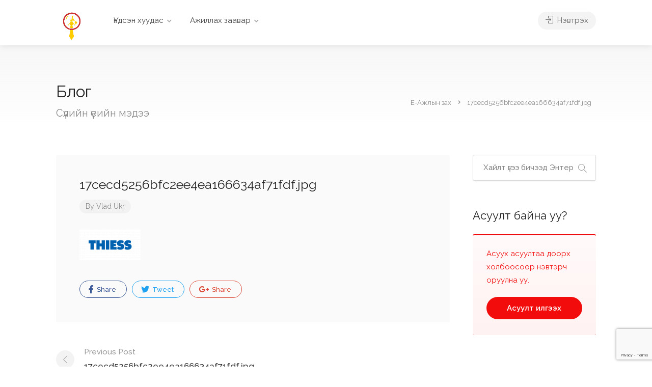

--- FILE ---
content_type: text/html; charset=UTF-8
request_url: https://ajliinzah.com/17cecd5256bfc2ee4ea166634af71fdf-jpg/
body_size: 23835
content:
<!DOCTYPE html>
<html dir="ltr" lang="mn"
	prefix="og: https://ogp.me/ns#" >

<head>
	<meta charset="UTF-8">
	<meta name="viewport" content="width=device-width, initial-scale=1">
	<link rel="profile" href="http://gmpg.org/xfn/11">


	<title>17cecd5256bfc2ee4ea166634af71fdf.jpg | Е-Ажлын зах</title>

		<!-- All in One SEO 4.4.1 - aioseo.com -->
		<meta name="robots" content="max-image-preview:large" />
		<link rel="canonical" href="https://ajliinzah.com/17cecd5256bfc2ee4ea166634af71fdf-jpg/" />
		<meta name="generator" content="All in One SEO (AIOSEO) 4.4.1" />
		<meta property="og:locale" content="mn_MN" />
		<meta property="og:site_name" content="Е-Ажлын зах | Ажлын зар, ажил хайгч, ажил олгогчыг холбох, хувиараа ажил, үйлчилгээ үзүүлж мөнгө олох" />
		<meta property="og:type" content="article" />
		<meta property="og:title" content="17cecd5256bfc2ee4ea166634af71fdf.jpg | Е-Ажлын зах" />
		<meta property="og:url" content="https://ajliinzah.com/17cecd5256bfc2ee4ea166634af71fdf-jpg/" />
		<meta property="article:published_time" content="2021-05-06T08:19:21+00:00" />
		<meta property="article:modified_time" content="2021-05-06T08:19:21+00:00" />
		<meta property="article:publisher" content="https://facebook.com/ajliinzah" />
		<meta name="twitter:card" content="summary" />
		<meta name="twitter:site" content="@ajliinzah" />
		<meta name="twitter:title" content="17cecd5256bfc2ee4ea166634af71fdf.jpg | Е-Ажлын зах" />
		<meta name="twitter:creator" content="@ajliinzah" />
		<script type="application/ld+json" class="aioseo-schema">
			{"@context":"https:\/\/schema.org","@graph":[{"@type":"BreadcrumbList","@id":"https:\/\/ajliinzah.com\/17cecd5256bfc2ee4ea166634af71fdf-jpg\/#breadcrumblist","itemListElement":[{"@type":"ListItem","@id":"https:\/\/ajliinzah.com\/#listItem","position":1,"item":{"@type":"WebPage","@id":"https:\/\/ajliinzah.com\/","name":"\u04ae\u043d\u0434\u0441\u044d\u043d \u0445\u0443\u0443\u0434\u0430\u0441","description":"\u0410\u0436\u043b\u044b\u043d \u0437\u0430\u0440, \u0430\u0436\u0438\u043b \u0445\u0430\u0439\u0436, \u043e\u043b\u0436, \u043e\u0440\u043e\u0445, \u0445\u04e9\u0434\u04e9\u043b\u043c\u04e9\u0440\u0438\u0439\u043d \u0431\u0438\u0440\u0436. \u0425\u0443\u0432\u0438\u0430\u0440\u0430\u0430 \u0430\u0436\u0438\u043b, \u04af\u0439\u043b\u0447\u0438\u043b\u0433\u044d\u044d \u044d\u0440\u0445\u044d\u043b\u0436, \u0437\u0430\u0440\u0436, \u0437\u0430\u0445\u0438\u0430\u043b\u0433\u0430 \u0430\u0432\u0447, \u0445\u0443\u0434\u0430\u043b\u0434\u0430\u0436, \u043c\u04e9\u043d\u0433\u04e9 \u0442\u04e9\u043b\u0431\u04e9\u0440 \u0430\u0432\u0430\u0445 \u043e\u043d\u043b\u0430\u0439\u043d \u043f\u043e\u0440\u0442\u0430\u043b, \u0430\u043f\u043f. \u04ae\u043d\u044d\u0433\u04af\u0439.","url":"https:\/\/ajliinzah.com\/"},"nextItem":"https:\/\/ajliinzah.com\/17cecd5256bfc2ee4ea166634af71fdf-jpg\/#listItem"},{"@type":"ListItem","@id":"https:\/\/ajliinzah.com\/17cecd5256bfc2ee4ea166634af71fdf-jpg\/#listItem","position":2,"item":{"@type":"WebPage","@id":"https:\/\/ajliinzah.com\/17cecd5256bfc2ee4ea166634af71fdf-jpg\/","name":"17cecd5256bfc2ee4ea166634af71fdf.jpg","url":"https:\/\/ajliinzah.com\/17cecd5256bfc2ee4ea166634af71fdf-jpg\/"},"previousItem":"https:\/\/ajliinzah.com\/#listItem"}]},{"@type":"ItemPage","@id":"https:\/\/ajliinzah.com\/17cecd5256bfc2ee4ea166634af71fdf-jpg\/#itempage","url":"https:\/\/ajliinzah.com\/17cecd5256bfc2ee4ea166634af71fdf-jpg\/","name":"17cecd5256bfc2ee4ea166634af71fdf.jpg | \u0415-\u0410\u0436\u043b\u044b\u043d \u0437\u0430\u0445","inLanguage":"mn","isPartOf":{"@id":"https:\/\/ajliinzah.com\/#website"},"breadcrumb":{"@id":"https:\/\/ajliinzah.com\/17cecd5256bfc2ee4ea166634af71fdf-jpg\/#breadcrumblist"},"author":{"@id":"https:\/\/ajliinzah.com\/author\/vladukr\/#author"},"creator":{"@id":"https:\/\/ajliinzah.com\/author\/vladukr\/#author"},"datePublished":"2021-05-06T08:19:21+08:00","dateModified":"2021-05-06T08:19:21+08:00"},{"@type":"Organization","@id":"https:\/\/ajliinzah.com\/#organization","name":"\u0420\u0435\u043f\u0443\u0442\u0430\u0441 \u0425\u0425\u041a","url":"https:\/\/ajliinzah.com\/","sameAs":["https:\/\/facebook.com\/ajliinzah","https:\/\/twitter.com\/ajliinzah","https:\/\/instagram.com\/ajliinzah","https:\/\/pinterest.com\/ajliinzah","https:\/\/youtube.com\/ajliinzah","https:\/\/linkedin.com\/in\/ajliinzah"]},{"@type":"Person","@id":"https:\/\/ajliinzah.com\/author\/vladukr\/#author","url":"https:\/\/ajliinzah.com\/author\/vladukr\/","name":"Vlad Ukr","image":{"@type":"ImageObject","@id":"https:\/\/ajliinzah.com\/17cecd5256bfc2ee4ea166634af71fdf-jpg\/#authorImage","url":"https:\/\/secure.gravatar.com\/avatar\/a35f67ac5982992addb9a0b5e4904da9?s=96&d=mm&r=g","width":96,"height":96,"caption":"Vlad Ukr"}},{"@type":"WebSite","@id":"https:\/\/ajliinzah.com\/#website","url":"https:\/\/ajliinzah.com\/","name":"\u0415-\u0410\u0436\u043b\u044b\u043d \u0437\u0430\u0445","description":"\u0410\u0436\u043b\u044b\u043d \u0437\u0430\u0440, \u0430\u0436\u0438\u043b \u0445\u0430\u0439\u0433\u0447, \u0430\u0436\u0438\u043b \u043e\u043b\u0433\u043e\u0433\u0447\u044b\u0433 \u0445\u043e\u043b\u0431\u043e\u0445, \u0445\u0443\u0432\u0438\u0430\u0440\u0430\u0430 \u0430\u0436\u0438\u043b, \u04af\u0439\u043b\u0447\u0438\u043b\u0433\u044d\u044d \u04af\u0437\u04af\u04af\u043b\u0436 \u043c\u04e9\u043d\u0433\u04e9 \u043e\u043b\u043e\u0445","inLanguage":"mn","publisher":{"@id":"https:\/\/ajliinzah.com\/#organization"}}]}
		</script>
		<!-- All in One SEO -->

<script>window._wca = window._wca || [];</script>
<link rel='dns-prefetch' href='//www.google.com' />
<link rel='dns-prefetch' href='//stats.wp.com' />
<link rel='dns-prefetch' href='//fonts.googleapis.com' />
<link rel='dns-prefetch' href='//i0.wp.com' />
<link rel='dns-prefetch' href='//c0.wp.com' />
<link rel='dns-prefetch' href='//pagead2.googlesyndication.com' />
<link rel="alternate" type="application/rss+xml" title="Е-Ажлын зах &raquo; хангамж" href="https://ajliinzah.com/feed/" />
<link rel="alternate" type="application/rss+xml" title="Е-Ажлын зах &raquo; сэтгэгдлийн хангамж" href="https://ajliinzah.com/comments/feed/" />
<link rel="alternate" type="application/rss+xml" title="Е-Ажлын зах &raquo; 17cecd5256bfc2ee4ea166634af71fdf.jpg Сэтгэгдлийн хангамж" href="https://ajliinzah.com/feed/?attachment_id=13959" />
<script type="text/javascript">
/* <![CDATA[ */
window._wpemojiSettings = {"baseUrl":"https:\/\/s.w.org\/images\/core\/emoji\/15.0.3\/72x72\/","ext":".png","svgUrl":"https:\/\/s.w.org\/images\/core\/emoji\/15.0.3\/svg\/","svgExt":".svg","source":{"concatemoji":"https:\/\/ajliinzah.com\/wp-includes\/js\/wp-emoji-release.min.js?ver=6.5.7"}};
/*! This file is auto-generated */
!function(i,n){var o,s,e;function c(e){try{var t={supportTests:e,timestamp:(new Date).valueOf()};sessionStorage.setItem(o,JSON.stringify(t))}catch(e){}}function p(e,t,n){e.clearRect(0,0,e.canvas.width,e.canvas.height),e.fillText(t,0,0);var t=new Uint32Array(e.getImageData(0,0,e.canvas.width,e.canvas.height).data),r=(e.clearRect(0,0,e.canvas.width,e.canvas.height),e.fillText(n,0,0),new Uint32Array(e.getImageData(0,0,e.canvas.width,e.canvas.height).data));return t.every(function(e,t){return e===r[t]})}function u(e,t,n){switch(t){case"flag":return n(e,"\ud83c\udff3\ufe0f\u200d\u26a7\ufe0f","\ud83c\udff3\ufe0f\u200b\u26a7\ufe0f")?!1:!n(e,"\ud83c\uddfa\ud83c\uddf3","\ud83c\uddfa\u200b\ud83c\uddf3")&&!n(e,"\ud83c\udff4\udb40\udc67\udb40\udc62\udb40\udc65\udb40\udc6e\udb40\udc67\udb40\udc7f","\ud83c\udff4\u200b\udb40\udc67\u200b\udb40\udc62\u200b\udb40\udc65\u200b\udb40\udc6e\u200b\udb40\udc67\u200b\udb40\udc7f");case"emoji":return!n(e,"\ud83d\udc26\u200d\u2b1b","\ud83d\udc26\u200b\u2b1b")}return!1}function f(e,t,n){var r="undefined"!=typeof WorkerGlobalScope&&self instanceof WorkerGlobalScope?new OffscreenCanvas(300,150):i.createElement("canvas"),a=r.getContext("2d",{willReadFrequently:!0}),o=(a.textBaseline="top",a.font="600 32px Arial",{});return e.forEach(function(e){o[e]=t(a,e,n)}),o}function t(e){var t=i.createElement("script");t.src=e,t.defer=!0,i.head.appendChild(t)}"undefined"!=typeof Promise&&(o="wpEmojiSettingsSupports",s=["flag","emoji"],n.supports={everything:!0,everythingExceptFlag:!0},e=new Promise(function(e){i.addEventListener("DOMContentLoaded",e,{once:!0})}),new Promise(function(t){var n=function(){try{var e=JSON.parse(sessionStorage.getItem(o));if("object"==typeof e&&"number"==typeof e.timestamp&&(new Date).valueOf()<e.timestamp+604800&&"object"==typeof e.supportTests)return e.supportTests}catch(e){}return null}();if(!n){if("undefined"!=typeof Worker&&"undefined"!=typeof OffscreenCanvas&&"undefined"!=typeof URL&&URL.createObjectURL&&"undefined"!=typeof Blob)try{var e="postMessage("+f.toString()+"("+[JSON.stringify(s),u.toString(),p.toString()].join(",")+"));",r=new Blob([e],{type:"text/javascript"}),a=new Worker(URL.createObjectURL(r),{name:"wpTestEmojiSupports"});return void(a.onmessage=function(e){c(n=e.data),a.terminate(),t(n)})}catch(e){}c(n=f(s,u,p))}t(n)}).then(function(e){for(var t in e)n.supports[t]=e[t],n.supports.everything=n.supports.everything&&n.supports[t],"flag"!==t&&(n.supports.everythingExceptFlag=n.supports.everythingExceptFlag&&n.supports[t]);n.supports.everythingExceptFlag=n.supports.everythingExceptFlag&&!n.supports.flag,n.DOMReady=!1,n.readyCallback=function(){n.DOMReady=!0}}).then(function(){return e}).then(function(){var e;n.supports.everything||(n.readyCallback(),(e=n.source||{}).concatemoji?t(e.concatemoji):e.wpemoji&&e.twemoji&&(t(e.twemoji),t(e.wpemoji)))}))}((window,document),window._wpemojiSettings);
/* ]]> */
</script>
<link rel='stylesheet' id='wfsi-socialicons-css' href='https://ajliinzah.com/wp-content/plugins/web-font-social-icons/css/icons.css?ver=6.5.7' type='text/css' media='all' />
<style id='wfsi-socialicons-inline-css' type='text/css'>

                    a.ptwsi-social-icon,
                    a.ptwsi-social-icon:visited,
                    .ptwsi_social-icons li a:visited,
                    .ptwsi_social-icons li a {
                            color: #A0A0A0;
                            background:  #F2F2F2;
                    }
</style>
<style id='wp-emoji-styles-inline-css' type='text/css'>

	img.wp-smiley, img.emoji {
		display: inline !important;
		border: none !important;
		box-shadow: none !important;
		height: 1em !important;
		width: 1em !important;
		margin: 0 0.07em !important;
		vertical-align: -0.1em !important;
		background: none !important;
		padding: 0 !important;
	}
</style>
<link rel='stylesheet' id='wp-block-library-css' href='https://c0.wp.com/c/6.5.7/wp-includes/css/dist/block-library/style.min.css' type='text/css' media='all' />
<style id='wp-block-library-inline-css' type='text/css'>
.has-text-align-justify{text-align:justify;}
</style>
<link rel='stylesheet' id='mediaelement-css' href='https://c0.wp.com/c/6.5.7/wp-includes/js/mediaelement/mediaelementplayer-legacy.min.css' type='text/css' media='all' />
<link rel='stylesheet' id='wp-mediaelement-css' href='https://c0.wp.com/c/6.5.7/wp-includes/js/mediaelement/wp-mediaelement.min.css' type='text/css' media='all' />
<link rel='stylesheet' id='wc-blocks-vendors-style-css' href='https://c0.wp.com/p/woocommerce/7.8.2/packages/woocommerce-blocks/build/wc-blocks-vendors-style.css' type='text/css' media='all' />
<link rel='stylesheet' id='wc-blocks-style-css' href='https://c0.wp.com/p/woocommerce/7.8.2/packages/woocommerce-blocks/build/wc-blocks-style.css' type='text/css' media='all' />
<style id='classic-theme-styles-inline-css' type='text/css'>
/*! This file is auto-generated */
.wp-block-button__link{color:#fff;background-color:#32373c;border-radius:9999px;box-shadow:none;text-decoration:none;padding:calc(.667em + 2px) calc(1.333em + 2px);font-size:1.125em}.wp-block-file__button{background:#32373c;color:#fff;text-decoration:none}
</style>
<style id='global-styles-inline-css' type='text/css'>
body{--wp--preset--color--black: #000000;--wp--preset--color--cyan-bluish-gray: #abb8c3;--wp--preset--color--white: #ffffff;--wp--preset--color--pale-pink: #f78da7;--wp--preset--color--vivid-red: #cf2e2e;--wp--preset--color--luminous-vivid-orange: #ff6900;--wp--preset--color--luminous-vivid-amber: #fcb900;--wp--preset--color--light-green-cyan: #7bdcb5;--wp--preset--color--vivid-green-cyan: #00d084;--wp--preset--color--pale-cyan-blue: #8ed1fc;--wp--preset--color--vivid-cyan-blue: #0693e3;--wp--preset--color--vivid-purple: #9b51e0;--wp--preset--gradient--vivid-cyan-blue-to-vivid-purple: linear-gradient(135deg,rgba(6,147,227,1) 0%,rgb(155,81,224) 100%);--wp--preset--gradient--light-green-cyan-to-vivid-green-cyan: linear-gradient(135deg,rgb(122,220,180) 0%,rgb(0,208,130) 100%);--wp--preset--gradient--luminous-vivid-amber-to-luminous-vivid-orange: linear-gradient(135deg,rgba(252,185,0,1) 0%,rgba(255,105,0,1) 100%);--wp--preset--gradient--luminous-vivid-orange-to-vivid-red: linear-gradient(135deg,rgba(255,105,0,1) 0%,rgb(207,46,46) 100%);--wp--preset--gradient--very-light-gray-to-cyan-bluish-gray: linear-gradient(135deg,rgb(238,238,238) 0%,rgb(169,184,195) 100%);--wp--preset--gradient--cool-to-warm-spectrum: linear-gradient(135deg,rgb(74,234,220) 0%,rgb(151,120,209) 20%,rgb(207,42,186) 40%,rgb(238,44,130) 60%,rgb(251,105,98) 80%,rgb(254,248,76) 100%);--wp--preset--gradient--blush-light-purple: linear-gradient(135deg,rgb(255,206,236) 0%,rgb(152,150,240) 100%);--wp--preset--gradient--blush-bordeaux: linear-gradient(135deg,rgb(254,205,165) 0%,rgb(254,45,45) 50%,rgb(107,0,62) 100%);--wp--preset--gradient--luminous-dusk: linear-gradient(135deg,rgb(255,203,112) 0%,rgb(199,81,192) 50%,rgb(65,88,208) 100%);--wp--preset--gradient--pale-ocean: linear-gradient(135deg,rgb(255,245,203) 0%,rgb(182,227,212) 50%,rgb(51,167,181) 100%);--wp--preset--gradient--electric-grass: linear-gradient(135deg,rgb(202,248,128) 0%,rgb(113,206,126) 100%);--wp--preset--gradient--midnight: linear-gradient(135deg,rgb(2,3,129) 0%,rgb(40,116,252) 100%);--wp--preset--font-size--small: 13px;--wp--preset--font-size--medium: 20px;--wp--preset--font-size--large: 36px;--wp--preset--font-size--x-large: 42px;--wp--preset--spacing--20: 0.44rem;--wp--preset--spacing--30: 0.67rem;--wp--preset--spacing--40: 1rem;--wp--preset--spacing--50: 1.5rem;--wp--preset--spacing--60: 2.25rem;--wp--preset--spacing--70: 3.38rem;--wp--preset--spacing--80: 5.06rem;--wp--preset--shadow--natural: 6px 6px 9px rgba(0, 0, 0, 0.2);--wp--preset--shadow--deep: 12px 12px 50px rgba(0, 0, 0, 0.4);--wp--preset--shadow--sharp: 6px 6px 0px rgba(0, 0, 0, 0.2);--wp--preset--shadow--outlined: 6px 6px 0px -3px rgba(255, 255, 255, 1), 6px 6px rgba(0, 0, 0, 1);--wp--preset--shadow--crisp: 6px 6px 0px rgba(0, 0, 0, 1);}:where(.is-layout-flex){gap: 0.5em;}:where(.is-layout-grid){gap: 0.5em;}body .is-layout-flex{display: flex;}body .is-layout-flex{flex-wrap: wrap;align-items: center;}body .is-layout-flex > *{margin: 0;}body .is-layout-grid{display: grid;}body .is-layout-grid > *{margin: 0;}:where(.wp-block-columns.is-layout-flex){gap: 2em;}:where(.wp-block-columns.is-layout-grid){gap: 2em;}:where(.wp-block-post-template.is-layout-flex){gap: 1.25em;}:where(.wp-block-post-template.is-layout-grid){gap: 1.25em;}.has-black-color{color: var(--wp--preset--color--black) !important;}.has-cyan-bluish-gray-color{color: var(--wp--preset--color--cyan-bluish-gray) !important;}.has-white-color{color: var(--wp--preset--color--white) !important;}.has-pale-pink-color{color: var(--wp--preset--color--pale-pink) !important;}.has-vivid-red-color{color: var(--wp--preset--color--vivid-red) !important;}.has-luminous-vivid-orange-color{color: var(--wp--preset--color--luminous-vivid-orange) !important;}.has-luminous-vivid-amber-color{color: var(--wp--preset--color--luminous-vivid-amber) !important;}.has-light-green-cyan-color{color: var(--wp--preset--color--light-green-cyan) !important;}.has-vivid-green-cyan-color{color: var(--wp--preset--color--vivid-green-cyan) !important;}.has-pale-cyan-blue-color{color: var(--wp--preset--color--pale-cyan-blue) !important;}.has-vivid-cyan-blue-color{color: var(--wp--preset--color--vivid-cyan-blue) !important;}.has-vivid-purple-color{color: var(--wp--preset--color--vivid-purple) !important;}.has-black-background-color{background-color: var(--wp--preset--color--black) !important;}.has-cyan-bluish-gray-background-color{background-color: var(--wp--preset--color--cyan-bluish-gray) !important;}.has-white-background-color{background-color: var(--wp--preset--color--white) !important;}.has-pale-pink-background-color{background-color: var(--wp--preset--color--pale-pink) !important;}.has-vivid-red-background-color{background-color: var(--wp--preset--color--vivid-red) !important;}.has-luminous-vivid-orange-background-color{background-color: var(--wp--preset--color--luminous-vivid-orange) !important;}.has-luminous-vivid-amber-background-color{background-color: var(--wp--preset--color--luminous-vivid-amber) !important;}.has-light-green-cyan-background-color{background-color: var(--wp--preset--color--light-green-cyan) !important;}.has-vivid-green-cyan-background-color{background-color: var(--wp--preset--color--vivid-green-cyan) !important;}.has-pale-cyan-blue-background-color{background-color: var(--wp--preset--color--pale-cyan-blue) !important;}.has-vivid-cyan-blue-background-color{background-color: var(--wp--preset--color--vivid-cyan-blue) !important;}.has-vivid-purple-background-color{background-color: var(--wp--preset--color--vivid-purple) !important;}.has-black-border-color{border-color: var(--wp--preset--color--black) !important;}.has-cyan-bluish-gray-border-color{border-color: var(--wp--preset--color--cyan-bluish-gray) !important;}.has-white-border-color{border-color: var(--wp--preset--color--white) !important;}.has-pale-pink-border-color{border-color: var(--wp--preset--color--pale-pink) !important;}.has-vivid-red-border-color{border-color: var(--wp--preset--color--vivid-red) !important;}.has-luminous-vivid-orange-border-color{border-color: var(--wp--preset--color--luminous-vivid-orange) !important;}.has-luminous-vivid-amber-border-color{border-color: var(--wp--preset--color--luminous-vivid-amber) !important;}.has-light-green-cyan-border-color{border-color: var(--wp--preset--color--light-green-cyan) !important;}.has-vivid-green-cyan-border-color{border-color: var(--wp--preset--color--vivid-green-cyan) !important;}.has-pale-cyan-blue-border-color{border-color: var(--wp--preset--color--pale-cyan-blue) !important;}.has-vivid-cyan-blue-border-color{border-color: var(--wp--preset--color--vivid-cyan-blue) !important;}.has-vivid-purple-border-color{border-color: var(--wp--preset--color--vivid-purple) !important;}.has-vivid-cyan-blue-to-vivid-purple-gradient-background{background: var(--wp--preset--gradient--vivid-cyan-blue-to-vivid-purple) !important;}.has-light-green-cyan-to-vivid-green-cyan-gradient-background{background: var(--wp--preset--gradient--light-green-cyan-to-vivid-green-cyan) !important;}.has-luminous-vivid-amber-to-luminous-vivid-orange-gradient-background{background: var(--wp--preset--gradient--luminous-vivid-amber-to-luminous-vivid-orange) !important;}.has-luminous-vivid-orange-to-vivid-red-gradient-background{background: var(--wp--preset--gradient--luminous-vivid-orange-to-vivid-red) !important;}.has-very-light-gray-to-cyan-bluish-gray-gradient-background{background: var(--wp--preset--gradient--very-light-gray-to-cyan-bluish-gray) !important;}.has-cool-to-warm-spectrum-gradient-background{background: var(--wp--preset--gradient--cool-to-warm-spectrum) !important;}.has-blush-light-purple-gradient-background{background: var(--wp--preset--gradient--blush-light-purple) !important;}.has-blush-bordeaux-gradient-background{background: var(--wp--preset--gradient--blush-bordeaux) !important;}.has-luminous-dusk-gradient-background{background: var(--wp--preset--gradient--luminous-dusk) !important;}.has-pale-ocean-gradient-background{background: var(--wp--preset--gradient--pale-ocean) !important;}.has-electric-grass-gradient-background{background: var(--wp--preset--gradient--electric-grass) !important;}.has-midnight-gradient-background{background: var(--wp--preset--gradient--midnight) !important;}.has-small-font-size{font-size: var(--wp--preset--font-size--small) !important;}.has-medium-font-size{font-size: var(--wp--preset--font-size--medium) !important;}.has-large-font-size{font-size: var(--wp--preset--font-size--large) !important;}.has-x-large-font-size{font-size: var(--wp--preset--font-size--x-large) !important;}
.wp-block-navigation a:where(:not(.wp-element-button)){color: inherit;}
:where(.wp-block-post-template.is-layout-flex){gap: 1.25em;}:where(.wp-block-post-template.is-layout-grid){gap: 1.25em;}
:where(.wp-block-columns.is-layout-flex){gap: 2em;}:where(.wp-block-columns.is-layout-grid){gap: 2em;}
.wp-block-pullquote{font-size: 1.5em;line-height: 1.6;}
</style>
<link rel='stylesheet' id='contact-form-7-css' href='https://ajliinzah.com/wp-content/plugins/contact-form-7/includes/css/styles.css?ver=5.7.7' type='text/css' media='all' />
<link rel='stylesheet' id='listeo_core-frontend-css' href='https://ajliinzah.com/wp-content/plugins/listeo-core/assets/css/frontend.css?ver=1.7.03' type='text/css' media='all' />
<link rel='stylesheet' id='rbuilder-styling-css' href='https://ajliinzah.com/wp-content/plugins/resume-builder/dist/main.css?ver=3.1.1' type='text/css' media='all' />
<style id='woocommerce-inline-inline-css' type='text/css'>
.woocommerce form .form-row .required { visibility: visible; }
</style>
<link rel='stylesheet' id='wsl-widget-css' href='https://ajliinzah.com/wp-content/plugins/wordpress-social-login/assets/css/style.css?ver=6.5.7' type='text/css' media='all' />
<link rel='stylesheet' id='bootstrap-css' href='https://ajliinzah.com/wp-content/themes/listeo/css/bootstrap-grid.css?ver=6.5.7' type='text/css' media='all' />
<link rel='stylesheet' id='font-awesome-5-css' href='https://ajliinzah.com/wp-content/themes/listeo/css/all.css?ver=6.5.7' type='text/css' media='all' />
<link rel='stylesheet' id='font-awesome-5-shims-css' href='https://ajliinzah.com/wp-content/themes/listeo/css/v4-shims.min.css?ver=6.5.7' type='text/css' media='all' />
<link rel='stylesheet' id='simple-line-icons-css' href='https://ajliinzah.com/wp-content/themes/listeo/css/simple-line-icons.css?ver=6.5.7' type='text/css' media='all' />
<link rel='stylesheet' id='listeo-woocommerce-css' href='https://ajliinzah.com/wp-content/themes/listeo/css/woocommerce.min.css?ver=6.5.7' type='text/css' media='all' />
<link rel='stylesheet' id='listeo-style-css' href='https://ajliinzah.com/wp-content/themes/listeo/style.css?ver=1.9' type='text/css' media='all' />
<style id='listeo-style-inline-css' type='text/css'>

input[type='checkbox'].switch_1:checked,
.time-slot input:checked ~ label:hover,
div.datedropper:before,
div.datedropper .pick-submit,
div.datedropper .pick-lg-b .pick-sl:before,
div.datedropper .pick-m,
body.no-map-marker-icon .face.front,
body.no-map-marker-icon .face.front:after,
div.datedropper .pick-lg-h {
  background-color: #f30c0c !important;
}
#booking-date-range-enabler:after,
.nav-links div a:hover, #posts-nav li a:hover,
.hosted-by-title a:hover,

.sort-by-select .select2-container--default .select2-selection--single .select2-selection__arrow b:after,
.claim-badge a i,
.search-input-icon:hover i,
.listing-features.checkboxes a:hover,
div.datedropper .pick-y.pick-jump,
div.datedropper .pick li span,
div.datedropper .pick-lg-b .pick-wke,
div.datedropper .pick-btn,
#listeo-coupon-link,
.total-discounted_costs span,
.widget_meta ul li a:hover, .widget_categories ul li a:hover, .widget_archive ul li a:hover, .widget_recent_comments ul li a:hover, .widget_recent_entries ul li a:hover,
.booking-estimated-discount-cost span {
  color: #f30c0c !important;
}

.comment-by-listing a:hover,
.browse-all-user-listings a i,
.hosted-by-title h4 a:hover,
.style-2 .trigger.active a,
.style-2 .ui-accordion .ui-accordion-header-active:hover,
.style-2 .ui-accordion .ui-accordion-header-active,
#posts-nav li a:hover,
.plan.featured .listing-badge,
.post-content h3 a:hover,
.add-review-photos i,
.show-more-button i,
.listing-details-sidebar li a,
.star-rating .rating-counter a:hover,
.more-search-options-trigger:after,
.header-widget .sign-in:hover,
#footer a,
#footer .footer-links li a:hover,
#navigation.style-1 .current,
#navigation.style-1 ul li:hover a,
.user-menu.active .user-name:after,
.user-menu:hover .user-name:after,
.user-menu.active .user-name,
.user-menu:hover .user-name,
.main-search-input-item.location a:hover,
.chosen-container .chosen-results li.highlighted,
.input-with-icon.location a i:hover,
.sort-by .chosen-container-single .chosen-single div:after,
.sort-by .chosen-container-single .chosen-default,
.panel-dropdown a:after,
.post-content a.read-more,
.post-meta li a:hover,
.widget-text h5 a:hover,
.about-author a,
button.button.border.white:hover,
a.button.border.white:hover,
.icon-box-2 i,
button.button.border,
a.button.border,
.style-2 .ui-accordion .ui-accordion-header:hover,
.style-2 .trigger a:hover ,
.plan.featured .listing-badges .featured,
.list-4 li:before,
.list-3 li:before,
.list-2 li:before,
.list-1 li:before,
.info-box h4,
.testimonial-carousel .slick-slide.slick-active .testimonial:before,
.sign-in-form .tabs-nav li a:hover,
.sign-in-form .tabs-nav li.active a,
.lost_password:hover a,
#top-bar .social-icons li a:hover i,
.listing-share .social-icons li a:hover i,
.agent .social-icons li a:hover i,
#footer .social-icons li a:hover i,
.headline span i,
vc_tta.vc_tta-style-tabs-style-1 .vc_tta-tab.vc_active a,.vc_tta.vc_tta-style-tabs-style-2 .vc_tta-tab.vc_active a,.tabs-nav li.active a,.wc-tabs li.active a.custom-caption,#backtotop a,.trigger.active a,.post-categories li a,.vc_tta.vc_tta-style-tabs-style-3.vc_general .vc_tta-tab a:hover,.vc_tta.vc_tta-style-tabs-style-3.vc_general .vc_tta-tab.vc_active a,.wc-tabs li a:hover,.tabs-nav li a:hover,.tabs-nav li.active a,.wc-tabs li a:hover,.wc-tabs li.active a,.testimonial-author h4,.widget-button:hover,.widget-text h5 a:hover,a,a.button.border,a.button.border.white:hover,button.button.border,button.button.border.white:hover,.wpb-js-composer .vc_tta.vc_general.vc_tta-style-tabs-style-1 .vc_tta-tab.vc_active>a,.wpb-js-composer .vc_tta.vc_general.vc_tta-style-tabs-style-2 .vc_tta-tab.vc_active>a,
#add_payment_method .cart-collaterals .cart_totals tr th,
.woocommerce-cart .cart-collaterals .cart_totals tr th, 
.woocommerce-checkout .cart-collaterals .cart_totals tr th,
#add_payment_method table.cart th, 
.woocommerce-cart table.cart th, 
.woocommerce-checkout table.cart th,
.woocommerce-checkout table.shop_table th,
.uploadButton .uploadButton-button:before,
.time-slot input ~ label:hover,
.time-slot label:hover span,
#titlebar.listing-titlebar span.listing-tag a, 
.booking-loading-icon {
    color: #f30c0c;
}


.listing-details li i {
    background-color: #f30c0c26;
    color: #f30c0c;
}
 

body .icon-box-2 svg g,
body .icon-box-2 svg circle,
body .icon-box-2 svg rect,
body .icon-box-2 svg path,
body .listeo-svg-icon-box-grid svg g,
body .listeo-svg-icon-box-grid svg circle,
body .listeo-svg-icon-box-grid svg rect,
body .listeo-svg-icon-box-grid svg path,
.listing-type:hover .listing-type-icon svg g,
.listing-type:hover .listing-type-icon svg circle,
.listing-type:hover .listing-type-icon svg rect,
.listing-type:hover .listing-type-icon svg path,
.marker-container .front.face svg g,
.marker-container .front.face svg circle,
.marker-container .front.face svg rect,
.marker-container .front.face svg path { fill: #f30c0c; }

.qtyTotal,
.mm-menu em.mm-counter,
.mm-counter,
.category-small-box:hover,
.option-set li a.selected,
.pricing-list-container h4:after,
#backtotop a,
.chosen-container-multi .chosen-choices li.search-choice,
.select-options li:hover,
button.panel-apply,
.layout-switcher a:hover,
.listing-features.checkboxes li:before,
.comment-by a.comment-reply-link:hover,
.add-review-photos:hover,
.office-address h3:after,
.post-img:before,
button.button,
.booking-confirmation-page a.button.color,
input[type="button"],
input[type="submit"],
a.button,
a.button.border:hover,
button.button.border:hover,
table.basic-table th,
.plan.featured .plan-price,
mark.color,
.style-4 .tabs-nav li.active a,
.style-5 .tabs-nav li.active a,
.dashboard-list-box .button.gray:hover,
.change-photo-btn:hover,
.dashboard-list-box  a.rate-review:hover,
input:checked + .slider,
.add-pricing-submenu.button:hover,
.add-pricing-list-item.button:hover,
.custom-zoom-in:hover,
.custom-zoom-out:hover,
#geoLocation:hover,
#streetView:hover,
#scrollEnabling:hover,
.code-button:hover,
.category-small-box-alt:hover .category-box-counter-alt,
#scrollEnabling.enabled,
#mapnav-buttons a:hover,
#sign-in-dialog .mfp-close:hover,
.button.listeo-booking-widget-apply_new_coupon:before,
#small-dialog .mfp-close:hover,
.daterangepicker td.end-date.in-range.available,
.radio input[type='radio'] + label .radio-label:after,
.radio input[type='radio']:checked + label .radio-label,
.daterangepicker .ranges li.active, .day-slot-headline, .add-slot-btn button:hover, .daterangepicker td.available:hover, .daterangepicker th.available:hover, .time-slot input:checked ~ label, .daterangepicker td.active, .daterangepicker td.active:hover, .daterangepicker .drp-buttons button.applyBtn,.uploadButton .uploadButton-button:hover {
    background-color: #f30c0c;
}


.rangeslider__fill,
span.blog-item-tag ,
.testimonial-carousel .slick-slide.slick-active .testimonial-box,
.listing-item-container.list-layout span.tag,
.tip,
.search .panel-dropdown.active a,
#getDirection:hover,
.home-search-slide h3 a:before, .home-search-slide h3 strong:before,
.loader-ajax-container,
.mfp-arrow:hover {
    background: #f30c0c;
}
.icon-box-v3 .ibv3-icon i, .icon-box-v3 .ibv3-icon svg g, .icon-box-v3 .ibv3-icon svg circle, .icon-box-v3 .ibv3-icon svg rect, .icon-box-v3 .ibv3-icon svg path{
    fill:  #f30c0c;
}

#titlebar.listing-titlebar span.listing-tag { background:  #f30c0c12; }


.ibv3-icon {
    background:  #f30c0c10;
}

.icon-box-v3:hover .ibv3-icon {
    background:  #f30c0c;
    box-shadow:  0 3px 8px #f30c0c50;
}
.radio input[type='radio']:checked + label .radio-label,
.rangeslider__handle { border-color: #f30c0c; }

.layout-switcher a.active {
    color: #f30c0c;
    border-color: #f30c0c;
}

#titlebar.listing-titlebar span.listing-tag a,
#titlebar.listing-titlebar span.listing-tag {
    border-color: #f30c0c;
  
}
.woocommerce .widget_price_filter .ui-slider .ui-slider-handle,
.woocommerce .widget_price_filter .ui-slider .ui-slider-range,

.single-service .qtyInc:hover, .single-service .qtyDec:hover,
.services-counter,
.listing-slider .slick-next:hover,
.listing-slider .slick-prev:hover {
    background-color: #f30c0c;
}
.single-service .qtyInc:hover, .single-service .qtyDec:hover{
    -webkit-text-stroke: 1px #f30c0c;
}


.listing-nav-container.cloned .listing-nav li:first-child a.active,
.listing-nav-container.cloned .listing-nav li:first-child a:hover,
.listing-nav li:first-child a,
.listing-nav li a.active,
.listing-nav li a:hover {
    border-color: #f30c0c;
    color: #f30c0c;
}

.pricing-list-container h4 {
    color: #f30c0c;
    border-color: #f30c0c;
}

.sidebar-textbox ul.contact-details li a { color: #f30c0c; }

button.button.border,
a.button.border {
    color: #f30c0c;
    border-color: #f30c0c;
}

.trigger.active a,
.ui-accordion .ui-accordion-header-active:hover,
.ui-accordion .ui-accordion-header-active {
    background-color: #f30c0c;
    border-color: #f30c0c;
}

.numbered.color ol > li::before {
    border-color: #f30c0c;;
    color: #f30c0c;
}

.numbered.color.filled ol > li::before {
    border-color: #f30c0c;
    background-color: #f30c0c;
}

.info-box {
    border-top: 2px solid #f30c0c;
    background: linear-gradient(to bottom, rgba(255,255,255,0.98), rgba(255,255,255,0.95));
    background-color: #f30c0c;
    color: #f30c0c;
}

.info-box.no-border {
    background: linear-gradient(to bottom, rgba(255,255,255,0.96), rgba(255,255,255,0.93));
    background-color: #f30c0c;
}

.tabs-nav li a:hover { border-color: #f30c0c; }
.tabs-nav li a:hover,
.tabs-nav li.active a {
    border-color: #f30c0c;
    color: #f30c0c;
}

.style-3 .tabs-nav li a:hover,
.style-3 .tabs-nav li.active a {
    border-color: #f30c0c;
    background-color: #f30c0c;
}
.woocommerce-cart .woocommerce table.shop_table th,
.vc_tta.vc_general.vc_tta-style-style-1 .vc_active .vc_tta-panel-heading,
.wpb-js-composer .vc_tta.vc_general.vc_tta-style-tabs-style-2 .vc_tta-tab.vc_active>a,
.wpb-js-composer .vc_tta.vc_general.vc_tta-style-tabs-style-2 .vc_tta-tab:hover>a,
.wpb-js-composer .vc_tta.vc_general.vc_tta-style-tabs-style-1 .vc_tta-tab.vc_active>a,
.wpb-js-composer .vc_tta.vc_general.vc_tta-style-tabs-style-1 .vc_tta-tab:hover>a{    
    border-bottom-color: #f30c0c
}

.checkboxes input[type=checkbox]:checked + label:before {
    background-color: #f30c0c;
    border-color: #f30c0c;
}

.listing-item-container.compact .listing-item-content span.tag { background-color: #f30c0c; }

.dashboard-nav ul li.active,
.dashboard-nav ul li:hover { border-color: #f30c0c; }

.dashboard-list-box .comment-by-listing a:hover { color: #f30c0c; }

.opening-day:hover h5 { color: #f30c0c !important; }

.map-box h4 a:hover { color: #f30c0c; }
.infoBox-close:hover {
    background-color: #f30c0c;
    -webkit-text-stroke: 1px #f30c0c;
}
.select2-container--default .select2-selection--multiple .select2-selection__choice,
body .select2-container--default .select2-results__option--highlighted[aria-selected], 
body .select2-container--default .select2-results__option--highlighted[data-selected],
body .woocommerce .cart .button, 
body .woocommerce .cart input.button,
body .woocommerce #respond input#submit, 
body .woocommerce a.button, 
body .woocommerce button.button, 
body .woocommerce input.button,
body .woocommerce #respond input#submit.alt:hover, 
body .woocommerce a.button.alt:hover, 
body .woocommerce button.button.alt:hover, 
body .woocommerce input.button.alt:hover,
.marker-cluster-small div, .marker-cluster-medium div, .marker-cluster-large div,
.cluster-visible {
    background-color: #f30c0c !important;
}

.marker-cluster div:before {
    border: 7px solid #f30c0c;
    opacity: 0.2;
    box-shadow: inset 0 0 0 4px #f30c0c;
}

.cluster-visible:before {
    border: 7px solid #f30c0c;
    box-shadow: inset 0 0 0 4px #f30c0c;
}

.marker-arrow {
    border-color: #f30c0c transparent transparent;
}

.face.front {
    border-color: #f30c0c;
    color: #f30c0c;
}

.face.back {
    background: #f30c0c;
    border-color: #f30c0c;
}

.custom-zoom-in:hover:before,
.custom-zoom-out:hover:before  { -webkit-text-stroke: 1px #f30c0c;  }

.category-box-btn:hover {
    background-color: #f30c0c;
    border-color: #f30c0c;
}

.message-bubble.me .message-text {
    color: #f30c0c;
    background-color: rgba(243,12,12,0.05);
}


.time-slot input ~ label:hover {
    background-color: rgba(243,12,12,0.08);   
}

.message-bubble.me .message-text:before {
    color: rgba(243,12,12,0.05);
}
.booking-widget i, .opening-hours i, .message-vendor i {
    color: #f30c0c;
}
.opening-hours.summary li:hover,
.opening-hours.summary li.total-costs span { color: #f30c0c; }
.payment-tab-trigger > input:checked ~ label::before { border-color: #f30c0c; }
.payment-tab-trigger > input:checked ~ label::after { background-color: #f30c0c; }
#navigation.style-1 > ul > li.current-menu-ancestor > a,
#navigation.style-1 > ul > li.current-menu-item > a,
#navigation.style-1 > ul > li:hover > a { 
    background: rgba(243,12,12, 0.06);
    color: #f30c0c;
}

.img-box:hover span {  background-color: #f30c0c; }

body #navigation.style-1 ul ul li:hover a:after,
body #navigation.style-1 ul li:hover ul li:hover a,
body #navigation.style-1 ul li:hover ul li:hover li:hover a,
body #navigation.style-1 ul li:hover ul li:hover li:hover li:hover a,
body #navigation.style-1 ul ul li:hover ul li a:hover { color: #f30c0c; }

.headline.headline-box span:before {
    background: #f30c0c;
}

.main-search-inner .highlighted-category {
    background-color:#f30c0c;
    box-shadow: 0 2px 8px rgba(243,12,12, 0.2);
}

.category-box:hover .category-box-content span {
    background-color: #f30c0c;
}

.user-menu ul li a:hover {
    color: #f30c0c;
}

.icon-box-2 i {
    background-color: #f30c0c;
}

@keyframes iconBoxAnim {
    0%,100% {
        box-shadow: 0 0 0 9px rgba(243,12,12, 0.08);
    }
    50% {
        box-shadow: 0 0 0 15px rgba(243,12,12, 0.08);
    }
}
.listing-type:hover {
box-shadow: 0 3px 12px rgba(0,0,0,0.1);
background-color: #f30c0c;
}
.listing-type:hover .listing-type-icon {
color: #f30c0c;
}

.listing-type-icon {
background-color: #f30c0c;
box-shadow: 0 0 0 8px rgb(243,12,12, 0.1);
}

#footer ul.menu li a:hover {
    color: #f30c0c;
}

#booking-date-range span::after, .time-slot label:hover span, .daterangepicker td.in-range, .time-slot input ~ label:hover, .booking-estimated-cost span, .time-slot label:hover span {
    color: #f30c0c;
}

.daterangepicker td.in-range {
    background-color: rgba(243,12,12, 0.05);
    color: #f30c0c;
}

.leaflet-control-zoom-in:hover, .leaflet-control-zoom-out:hover {
    background-color: #f30c0c;;
    -webkit-text-stroke: 1px #f30c0c;
    }

.transparent-header #header:not(.cloned) #navigation.style-1 > ul > li.current-menu-ancestor > a, 
.transparent-header #header:not(.cloned) #navigation.style-1 > ul > li.current-menu-item > a, 
.transparent-header #header:not(.cloned) #navigation.style-1 > ul > li:hover > a {
    background: #f30c0c;
}

.transparent-header #header:not(.cloned) .header-widget .button:hover,
.transparent-header #header:not(.cloned) .header-widget .button.border:hover {
    background: #f30c0c;
}

.transparent-header.user_not_logged_in #header:not(.cloned) .header-widget .sign-in:hover {
    background: #f30c0c;
}

.category-small-box-alt i,
.category-small-box i {
    color: #f30c0c;
}

.account-type input.account-type-radio:checked ~ label {
    background-color: #f30c0c;
}

.category-small-box:hover {
    box-shadow: 0 3px 12px rgba(243,12,12, 0.22);
}


.transparent-header.user_not_logged_in #header.cloned .header-widget .sign-in:hover,
.user_not_logged_in .header-widget .sign-in:hover {
    background: #f30c0c;
}
.nav-links div.nav-next a:hover:before,
.nav-links div.nav-previous a:hover:before,
#posts-nav li.next-post a:hover:before,
#posts-nav li.prev-post a:hover:before { background: #f30c0c; }

.slick-current .testimonial-author h4 span {
   background: rgba(243,12,12, 0.06);
   color: #f30c0c;
}

body .icon-box-2 i {
   background-color: rgba(243,12,12, 0.07);
   color: #f30c0c;
}

.headline.headline-box:after,
.headline.headline-box span:after {
background: #f30c0c;
}
.listing-item-content span.tag {
   background: #f30c0c;
}

.message-vendor div.wpcf7 .ajax-loader,
body .message-vendor input[type='submit'],
body .message-vendor input[type='submit']:focus,
body .message-vendor input[type='submit']:active {
  background-color: #f30c0c;
}   

.message-vendor .wpcf7-form .wpcf7-radio input[type=radio]:checked + span:before {
   border-color: #f30c0c;
}

.message-vendor .wpcf7-form .wpcf7-radio input[type=radio]:checked + span:after {
   background: #f30c0c;
}
#show-map-button,
.slider-selection {
background-color:#f30c0c;
}

.listeo-cart-container:hover .mini-cart-button{
    color: #f30c0c;
    background: #f30c0c1f;
}
.listeo-cart-container .mini-cart-button .badge {
    background: #f30c0c;
}
.transparent-header #header:not(.cloned) .header-widget .woocommerce-mini-cart__buttons a.button.checkout, .listeo-cart-container .woocommerce-mini-cart__buttons a.button.checkout {background: #f30c0c;}

.slider-handle {
border-color:#f30c0c;
}
.bookable-services .single-service:hover h5,
.bookable-services .single-service:hover .single-service-price {
    color: #f30c0c;
}
 
.bookable-services .single-service:hover .single-service-price {
    background-color: rgba(243,12,12, 0.08);
    color: #f30c0c;
}
 
 .classifieds-widget-buttons a.call-btn {
    border: 1px solid #f30c0c;
    color: #f30c0c;
}

.bookable-services input[type='checkbox'] + label:hover {
    background-color: rgba(243,12,12, 0.08);
    color: #f30c0c;
}
.services-counter,
.bookable-services input[type='checkbox']:checked + label {
    background-color: #f30c0c;
}
.bookable-services input[type='checkbox']:checked + label .single-service-price {
    color: #f30c0c;
}


input[type='submit'].dokan-btn-theme:hover, a.dokan-btn-theme:hover, .dokan-btn-theme:hover, input[type='submit'].dokan-btn-theme:focus, a.dokan-btn-theme:focus, .dokan-btn-theme:focus, input[type='submit'].dokan-btn-theme:active, a.dokan-btn-theme:active, .dokan-btn-theme:active, input[type='submit'].dokan-btn-theme.active, a.dokan-btn-theme.active, .dokan-btn-theme.active, .open .dropdown-toggleinput[type='submit'].dokan-btn-theme, .open .dropdown-togglea.dokan-btn-theme, .open .dropdown-toggle.dokan-btn-theme {
    
    background-color: #f30c0c !important;
    border-color: #f30c0c !important;
}
body.dokan-dashboard input[type='submit'].dokan-btn-theme, body.dokan-dashboard a.dokan-btn-theme, body.dokan-dashboard .dokan-btn-theme
{
        background-color: #f30c0c !important;;
    border-color: #f30c0c !important;;
}
body input[type='submit'].dokan-btn-theme,
body a.dokan-btn-theme, 
body .dokan-btn-theme {
    background-color: #f30c0c;
    border-color: #f30c0c;
}
#dokan-store-listing-filter-wrap .right .toggle-view .active {
    color: #f30c0c;
}
body #dokan-store-listing-filter-wrap .right .toggle-view .active {
    border-color: #f30c0c;
}
.photo-box:hover .photo-box-content span{
  background: #f30c0c;
}
#dokan-store-listing-filter-wrap .right .toggle-view .active {
    color: #f30c0c;
}
.dokan-store-products-ordeby-select .select2-container--default .select2-selection--single .select2-selection__arrow b:after {   color: #f30c0c;}
.main-search-inner {
                    text-align: center;
                    }

.main-search-container:before {
    background: linear-gradient(to right, rgba(221,51,51,0.99) 20%, rgba(221,51,51,0.7) 70%, rgba(221,51,51,0) 95%)
}

.solid-bg-home-banner .main-search-container:before,
body.transparent-header .main-search-container:before {
background: rgba(221,51,51,0.33) ;
}


.loader-ajax-container {
   box-shadow: 0 0 20px rgba( 243,12,12, 0.4);
}



@media (min-width: 1240px) { #header:not(.sticky) ul.menu, #header:not(.sticky) .header-widget { margin-top: 0px; margin-bottom: 0px; } }

.range-output:after {
    content: 'km';
}
</style>
<link rel='stylesheet' id='google-fonts-raleway-css' href='//fonts.googleapis.com/css?family=Raleway:300,400,500,600,700' type='text/css' media='all' />
<link rel='stylesheet' id='google-fonts-open-sans-css' href='//fonts.googleapis.com/css?family=Open+Sans:500,600,700' type='text/css' media='all' />
<link rel='stylesheet' id='jetpack_css-css' href='https://c0.wp.com/p/jetpack/10.5.3/css/jetpack.css' type='text/css' media='all' />
<script type="text/javascript">
            window._nslDOMReady = function (callback) {
                if ( document.readyState === "complete" || document.readyState === "interactive" ) {
                    callback();
                } else {
                    document.addEventListener( "DOMContentLoaded", callback );
                }
            };
            </script><script type="text/javascript" src="https://ajliinzah.com/wp-content/plugins/listeo-core/assets/js/leaflet.js?ver=6.5.7" id="leaflet.js-js"></script>
<script type="text/javascript" src="https://c0.wp.com/c/6.5.7/wp-includes/js/jquery/jquery.min.js" id="jquery-core-js"></script>
<script type="text/javascript" src="https://c0.wp.com/c/6.5.7/wp-includes/js/jquery/jquery-migrate.min.js" id="jquery-migrate-js"></script>
<script type="text/javascript" src="https://ajliinzah.com/wp-content/plugins/listeo-core/assets/js/leaflet-googlemutant.js?ver=1.7.03" id="listeo_core-leaflet-google-maps-js"></script>
<script type="text/javascript" src="https://ajliinzah.com/wp-content/plugins/listeo-core/assets/js/control.geocoder.js?ver=1.7.03" id="listeo_core-leaflet-geocoder-js"></script>
<script type="text/javascript" src="https://ajliinzah.com/wp-content/plugins/listeo-core/assets/js/leaflet.markercluster.js?ver=1.7.03" id="listeo_core-leaflet-markercluster-js"></script>
<script type="text/javascript" src="https://ajliinzah.com/wp-content/plugins/listeo-core/assets/js/leaflet-gesture-handling.min.js?ver=1.7.03" id="listeo_core-leaflet-gesture-handling-js"></script>
<script type="text/javascript" src="https://ajliinzah.com/wp-content/plugins/listeo-core/assets/js/listeo.leaflet.js?ver=1.7.03" id="listeo_core-leaflet-js"></script>
<script type="text/javascript" src="https://www.google.com/recaptcha/api.js?render=6LdMyOIbAAAAAAhjp4F5_EkmKddlL6Yqm9OWls4P&amp;ver=6.5.7" id="google-recaptcha-listeo-js"></script>
<script type="text/javascript" src="https://ajliinzah.com/wp-content/plugins/listeo-core/assets/js/recaptchav3.js?ver=1.7.03" id="listeo_core-recaptchav3-js"></script>
<script type="text/javascript" src="https://ajliinzah.com/wp-content/plugins/listeo-core/assets/js/pwstrength-bootstrap.min.js?ver=1.7.03" id="listeo_core-pwstrength-bootstrap-min-js"></script>
<script type="text/javascript" id="listeo_core-frontend-js-extra">
/* <![CDATA[ */
var listeo_core = {"ajax_url":"\/wp-admin\/admin-ajax.php","payout_not_valid_email_msg":"The email address is not valid. Please add a valid email address.","is_rtl":"0","lang":"","_price_min":null,"_price_max":null,"currency":"none","currency_position":"before","currency_symbol":"","submitCenterPoint":"47.886,106.905","centerPoint":"47.886,106.905","country":"","upload":"https:\/\/ajliinzah.com\/wp-admin\/admin-ajax.php?action=handle_dropped_media","delete":"https:\/\/ajliinzah.com\/wp-admin\/admin-ajax.php?action=handle_delete_media","color":"#274abb","dictDefaultMessage":"\u0424\u0430\u0439\u043b\u0430\u0430 \u044d\u043d\u0434 \u043e\u0440\u0443\u0443\u043b\u043d\u0430 \u0443\u0443","dictFallbackMessage":"Your browser does not support drag'n'drop file uploads.","dictFallbackText":"Please use the fallback form below to upload your files like in the olden days.","dictFileTooBig":"\u0424\u0430\u0439\u043b\u044b\u043d \u0445\u044d\u043c\u0436\u044d\u044d \u0445\u044d\u0442 \u0438\u0445 \u0431\u0430\u0439\u043d\u0430 ({{filesize}}MiB). \u0424\u0430\u043b\u044b\u043d \u0434\u044d\u044d\u0434 \u0445\u044d\u043c\u0436\u044d\u044d: {{maxFilesize}}MiB.","dictInvalidFileType":"\u0422\u0430 \u0444\u0430\u0439\u043b \u043e\u0440\u0443\u0443\u043b\u0430\u0430\u0433\u04af\u0439 \u0431\u0430\u0439\u043d\u0430 ","dictResponseError":"Server responded with {{statusCode}} code.","dictCancelUpload":"\u041d\u044d\u043c\u0445\u044d\u044d \u0446\u0443\u0446\u043b\u0430\u0445","dictCancelUploadConfirmation":"\u0422\u0430 \u0438\u043b\u0433\u044d\u044d\u043b\u0442\u044d\u044d \u0446\u0443\u0446\u043b\u0430\u0445 \u0443\u0443? ","dictRemoveFile":"\u0424\u0430\u0439\u043b\u044b\u0433 \u0430\u0440\u0447\u0438\u0445 ","dictMaxFilesExceeded":"\u0422\u0430 \u0434\u0430\u0445\u0438\u0436 \u0444\u0430\u0439\u043b \u043e\u0440\u0443\u0443\u043b\u0430\u0445 \u0431\u043e\u043b\u043e\u043c\u0436\u0433\u04af\u0439 ","areyousure":"\u0422\u0430 \u0438\u0442\u0433\u044d\u043b\u0442\u044d\u0439 \u0431\u0430\u0439\u043d\u0430 \u0443\u0443","maxFiles":"4","maxFilesize":"5","clockformat":"1","prompt_price":"\u0422\u0443\u0445\u0430\u0439\u043d \u04e9\u0434\u0440\u0438\u0439\u043d \u04af\u043d\u0438\u0439\u0433 \u0442\u0430\u0432\u044c ","menu_price":"\u04ae\u043d\u044d, \u0437\u0430\u0430\u0432\u0430\u043b \u0441\u043e\u043d\u0433\u043e\u0445 \u0448\u0430\u0430\u0440\u0434\u043b\u0430\u0433\u0430\u0433\u04af\u0439","menu_desc":"\u0422\u043e\u0434\u043e\u0440\u0445\u043e\u0439\u043b\u043e\u043b\u0442","menu_title":"\u0413\u0430\u0440\u0447\u0438\u0433 ","applyLabel":"\u041e\u0440\u043e\u0445","cancelLabel":"\u0426\u0443\u0446\u043b\u0430\u0445","clearLabel":"\u0410\u0440\u0438\u043b\u0433\u0430\u0445","fromLabel":"\u0430\u0430\u0441 \n","toLabel":"To","customRangeLabel":"Custom","mmenuTitle":"Menu","pricingTooltip":"\u0417\u0430\u0445\u0438\u0430\u043b\u0433\u0430, \u0446\u0430\u0433 \u0430\u0432\u0430\u0445 \u04af\u0439\u043b\u0447\u0438\u043b\u0433\u044d\u044d\u0433 \u0438\u0434\u044d\u0432\u0445\u0436\u04af\u04af\u043b\u044d\u0445 \u0431\u043e\u043b \u0434\u044d\u044d\u0440 \u043d\u044c \u0434\u0430\u0440\u043d\u0430","today":"\u04e8\u043d\u04e9\u04e9\u0434\u04e9\u0440 ","yesterday":"\u04e8\u0447\u0438\u0433\u0434\u04e9\u0440 ","last_7_days":"\u0421\u04af\u04af\u043b\u0438\u0439\u043d 7 \u04e9\u0434\u04e9\u0440 ","last_30_days":"\u0421\u04af\u04af\u043b\u0438\u0439\u043d 30 \u04e9\u0434\u04e9\u0440 ","this_month":"\u042d\u043d\u044d \u0441\u0430\u0440 ","last_month":"\u0421\u04af\u04af\u043b\u0438\u0439\u043d \u0441\u0430\u0440 ","map_provider":"osm","address_provider":"osm","mapbox_access_token":"","mapbox_retina":"on","mapbox_style_url":"https:\/\/api.mapbox.com\/styles\/v1\/mapbox\/streets-v11\/tiles\/{z}\/{x}\/{y}@2x?access_token=","bing_maps_key":"","thunderforest_api_key":"","here_app_id":"","here_app_code":"","maps_reviews_text":"\u04ae\u043d\u044d\u043b\u0433\u044d\u044d ","maps_noreviews_text":"\u04ae\u043d\u044d\u043b\u0433\u044d\u044d \u0431\u0430\u0439\u0445\u0433\u04af\u0439 \u0431\u0430\u0439\u043d\u0430","category_title":"\u0410\u043d\u0433\u0438\u043b\u043b\u044b\u043d \u0433\u0430\u0440\u0447\u0438\u0433","day_short_su":"Su","day_short_mo":"Mo","day_short_tu":"Tu","day_short_we":"We","day_short_th":"Th","day_short_fr":"Fr","day_short_sa":"Sa","radius_state":"disabled","maps_autofit":"on","maps_autolocate":"","maps_zoom":"9","maps_single_zoom":"9","autologin":"on","no_results_text":"\u0422\u043e\u0445\u0438\u0440\u043e\u0445 \u0437\u0430\u0440 \u0430\u043b\u0433\u0430 ","placeholder_text_single":"\u0421\u043e\u043d\u0433\u043e\u043b\u0442\u043e\u043e \u0441\u043e\u043d\u0433\u043e \n","placeholder_text_multiple":"\u0417\u0430\u0440\u0438\u043c \u0430\u043d\u0433\u0438\u043b\u043b\u044b\u0433 \u0441\u043e\u043d\u0433\u043e\u043d\u043e \u0443\u0443","january":"1 \u0441\u0430\u0440 ","february":"2 \u0441\u0430\u0440","march":"3 \u0441\u0430\u0440 ","april":"4 \u0441\u0430\u0440","may":"5 \u0441\u0430\u0440","june":"6 \u0441\u0430\u0440 \n","july":"7 \u0441\u0430\u0440","august":"8 \u0441\u0430\u0440","september":"9 \u0441\u0430\u0440 ","october":"10 \u0441\u0430\u0440 ","november":"11 \u0441\u0430\u0440 ","december":"12 \u0441\u0430\u0440","opening_time":"\u041e\u043d\u0433\u043e\u0439\u0445 \u0446\u0430\u0433","closing_time":"\u0425\u0430\u0430\u0445 \u0446\u0430\u0433","remove":"\u0410\u0440\u0447\u0438\u0445 ","onetimefee":"1 \u0443\u0434\u0430\u0430\u0433\u0438\u0439\u043d \u0442\u04e9\u043b\u0431\u04e9\u0440","multiguest":"\u0417\u043e\u0447\u043d\u044b \u0442\u043e\u043e\u0433\u043e\u043e\u0440 \u04af\u0440\u0436\u04af\u04af\u043b\u044d\u0445 ","multidays":"\u04e9\u0434\u0440\u04e9\u04e9\u0440 \u04af\u0440\u0436\u04af\u04af\u043b\u044d\u0445","multiguestdays":"\u0417\u043e\u0447\u0438\u043d \u0431\u043e\u043b\u043e\u043d \u04e9\u0434\u0440\u04e9\u04e9\u0440 \u04af\u0440\u0436\u04af\u04af\u043b\u044d\u0445","quantitybuttons":"\u0422\u043e\u043e\u043d\u044b \u0442\u043e\u0432\u0447\u043b\u0443\u0443\u0440","booked_dates":"Those dates are already booked","replied":"Replied","recaptcha_status":"on","recaptcha_version":"v3","recaptcha_sitekey3":"6LdMyOIbAAAAAAhjp4F5_EkmKddlL6Yqm9OWls4P","review_criteria":"service,value-for-money,location,cleanliness"};
/* ]]> */
</script>
<script type="text/javascript" src="https://ajliinzah.com/wp-content/plugins/listeo-core/assets/js/frontend.js?ver=1.7.03" id="listeo_core-frontend-js"></script>
<script type="text/javascript" src="https://ajliinzah.com/wp-content/plugins/listeo-core/assets/js/bookings.js?ver=1.7.03" id="listeo_core-bookings-js"></script>
<script type="text/javascript" id="listeo_core-ajax-login-js-extra">
/* <![CDATA[ */
var listeo_login = {"ajaxurl":"https:\/\/ajliinzah.com\/wp-admin\/admin-ajax.php","redirecturl":"https:\/\/ajliinzah.com","loadingmessage":"\u0425\u044d\u0440\u044d\u0433\u043b\u044d\u0433\u0447\u0438\u0439\u043d \u043c\u044d\u0434\u044d\u044d\u0433 \u0438\u043b\u0433\u044d\u044d\u0436 \u0431\u0430\u0439\u0433\u0430\u0430 \u0442\u0443\u043b \u0442\u04af\u0440 \u0445\u04af\u043b\u044d\u044d\u043d\u044d \u04af\u04af "};
/* ]]> */
</script>
<script type="text/javascript" src="https://ajliinzah.com/wp-content/plugins/listeo-core/assets//js/ajax-login-script.js?ver=1.0" id="listeo_core-ajax-login-js"></script>
<script defer type="text/javascript" src="https://stats.wp.com/s-202604.js" id="woocommerce-analytics-js"></script>
<script type="text/javascript" src="https://ajliinzah.com/wp-content/themes/listeo/js/select2.min.js?ver=1.9" id="select2-min-js"></script>
<script type="text/javascript" src="https://ajliinzah.com/wp-content/themes/listeo/js/counterup.min.js?ver=1.9" id="counterup-min-js"></script>
<script type="text/javascript" src="https://ajliinzah.com/wp-content/themes/listeo/js/datedropper.js?ver=1.9" id="datedropper-js"></script>
<script type="text/javascript" src="https://ajliinzah.com/wp-content/themes/listeo/js/dropzone.js?ver=1.9" id="dropzone-js"></script>
<script type="text/javascript" src="https://ajliinzah.com/wp-content/themes/listeo/js/magnific-popup.min.js?ver=1.9" id="magnific-popup-min-js"></script>
<script type="text/javascript" src="https://ajliinzah.com/wp-content/themes/listeo/js/mmenu.min.js?ver=1.9" id="mmenu-min-js"></script>
<script type="text/javascript" src="https://ajliinzah.com/wp-content/themes/listeo/js/slick.min.js?ver=1.9" id="slick-min-js"></script>
<script type="text/javascript" src="https://ajliinzah.com/wp-content/themes/listeo/js/quantityButtons.js?ver=1.9" id="quantityButtons-js"></script>
<script type="text/javascript" src="https://ajliinzah.com/wp-content/themes/listeo/js/rangeslider.min.js?ver=1.9" id="rangeslider-min-js"></script>
<script type="text/javascript" src="https://ajliinzah.com/wp-content/themes/listeo/js/timedropper.js?ver=1.9" id="timedropper-js"></script>
<script type="text/javascript" src="https://ajliinzah.com/wp-content/themes/listeo/js/jquery.scrollto.js?ver=1.9" id="jquery-scrollto-js"></script>
<script type="text/javascript" src="https://ajliinzah.com/wp-content/themes/listeo/js/tooltips.min.js?ver=1.9" id="tooltips-min-js"></script>
<script type="text/javascript" src="https://ajliinzah.com/wp-content/themes/listeo/js/waypoints.min.js?ver=1.9" id="waypoints-min-js"></script>
<script type="text/javascript" src="https://c0.wp.com/c/6.5.7/wp-includes/js/dist/vendor/moment.min.js" id="moment-js"></script>
<script type="text/javascript" id="moment-js-after">
/* <![CDATA[ */
moment.updateLocale( 'mn', {"months":["1 \u0441\u0430\u0440","2 \u0441\u0430\u0440","3 \u0441\u0430\u0440","4 \u0441\u0430\u0440","5 \u0441\u0430\u0440","6 \u0441\u0430\u0440","7 \u0441\u0430\u0440","8 \u0441\u0430\u0440","9 \u0441\u0430\u0440","10 \u0441\u0430\u0440","11 \u0441\u0430\u0440","12 \u0441\u0430\u0440"],"monthsShort":["1-\u0440 \u0441\u0430\u0440","2 \u0441\u0430\u0440","3-\u0440 \u0441\u0430\u0440","4-\u0440 \u0441\u0430\u0440","5 \u0441\u0430\u0440","6-\u0440 \u0441\u0430\u0440","7-\u0440 \u0441\u0430\u0440","8 \u0441\u0430\u0440","9-\u0440 \u0441\u0430\u0440","10 \u0441\u0430\u0440","11-\u0440 \u0441\u0430\u0440","12-\u0440 \u0441\u0430\u0440"],"weekdays":["\u041d\u044f\u043c","\u0414\u0430\u0432\u0430\u0430","\u041c\u044f\u0433\u043c\u0430\u0440","\u041b\u0445\u0430\u0433\u0432\u0430","\u041f\u04af\u0440\u044d\u0432","\u0411\u0430\u0430\u0441\u0430\u043d","\u0411\u044f\u043c\u0431\u0430"],"weekdaysShort":["\u041d\u0430\u0440","\u0414\u0430\u0432\u0430\u0430","\u041c\u044f\u0433","\u041b\u0445\u0430","\u041f\u04af\u0440","\u0411\u0430\u0430\u0441\u0430\u043d","\u0411\u044f\u043c"],"week":{"dow":1},"longDateFormat":{"LT":"H:i","LTS":null,"L":null,"LL":"F j, Y","LLL":"F j, Y g:i a","LLLL":null}} );
/* ]]> */
</script>
<script type="text/javascript" src="https://ajliinzah.com/wp-content/themes/listeo/js/daterangepicker.js?ver=1.9" id="daterangerpicker-js"></script>
<script type="text/javascript" src="https://ajliinzah.com/wp-content/themes/listeo/js/bootstrap-slider.min.js?ver=1.9" id="bootstrap-slider-min-js"></script>
<link rel="https://api.w.org/" href="https://ajliinzah.com/wp-json/" /><link rel="alternate" type="application/json" href="https://ajliinzah.com/wp-json/wp/v2/media/13959" /><link rel="EditURI" type="application/rsd+xml" title="RSD" href="https://ajliinzah.com/xmlrpc.php?rsd" />
<meta name="generator" content="WordPress 6.5.7" />
<meta name="generator" content="WooCommerce 7.8.2" />
<link rel='shortlink' href='https://ajliinzah.com/?p=13959' />
<link rel="alternate" type="application/json+oembed" href="https://ajliinzah.com/wp-json/oembed/1.0/embed?url=https%3A%2F%2Fajliinzah.com%2F17cecd5256bfc2ee4ea166634af71fdf-jpg%2F" />
<link rel="alternate" type="text/xml+oembed" href="https://ajliinzah.com/wp-json/oembed/1.0/embed?url=https%3A%2F%2Fajliinzah.com%2F17cecd5256bfc2ee4ea166634af71fdf-jpg%2F&#038;format=xml" />
<meta name="generator" content="Site Kit by Google 1.105.0" />		<script>
			document.documentElement.className = document.documentElement.className.replace( 'no-js', 'js' );
		</script>
				<style>
			.no-js img.lazyload { display: none; }
			figure.wp-block-image img.lazyloading { min-width: 150px; }
							.lazyload, .lazyloading { opacity: 0; }
				.lazyloaded {
					opacity: 1;
					transition: opacity 400ms;
					transition-delay: 0ms;
				}
					</style>
		<style type='text/css'>img#wpstats{display:none}</style>
		<noscript><style>.woocommerce-product-gallery{ opacity: 1 !important; }</style></noscript>
	
<!-- Google AdSense snippet added by Site Kit -->
<meta name="google-adsense-platform-account" content="ca-host-pub-2644536267352236">
<meta name="google-adsense-platform-domain" content="sitekit.withgoogle.com">
<!-- End Google AdSense snippet added by Site Kit -->

<!-- Meta Pixel Code -->
<script type='text/javascript'>
!function(f,b,e,v,n,t,s){if(f.fbq)return;n=f.fbq=function(){n.callMethod?
n.callMethod.apply(n,arguments):n.queue.push(arguments)};if(!f._fbq)f._fbq=n;
n.push=n;n.loaded=!0;n.version='2.0';n.queue=[];t=b.createElement(e);t.async=!0;
t.src=v;s=b.getElementsByTagName(e)[0];s.parentNode.insertBefore(t,s)}(window,
document,'script','https://connect.facebook.net/en_US/fbevents.js?v=next');
</script>
<!-- End Meta Pixel Code -->

      <script type='text/javascript'>
        var url = window.location.origin + '?ob=open-bridge';
        fbq('set', 'openbridge', '407868127087395', url);
      </script>
    <script type='text/javascript'>fbq('init', '407868127087395', {}, {
    "agent": "wordpress-6.5.7-3.0.13"
})</script><script type='text/javascript'>
    fbq('track', 'PageView', []);
  </script>
<!-- Meta Pixel Code -->
<noscript>
<img height="1" width="1" style="display:none" alt="fbpx"
src="https://www.facebook.com/tr?id=407868127087395&ev=PageView&noscript=1" />
</noscript>
<!-- End Meta Pixel Code -->
<meta name="generator" content="Powered by WPBakery Page Builder - drag and drop page builder for WordPress."/>
			<style type="text/css">
				/* If html does not have either class, do not show lazy loaded images. */
				html:not( .jetpack-lazy-images-js-enabled ):not( .js ) .jetpack-lazy-image {
					display: none;
				}
			</style>
			<script>
				document.documentElement.classList.add(
					'jetpack-lazy-images-js-enabled'
				);
			</script>
		
<!-- Google AdSense snippet added by Site Kit -->
<script type="text/javascript" async="async" src="https://pagead2.googlesyndication.com/pagead/js/adsbygoogle.js?client=ca-pub-7692088902176713&amp;host=ca-host-pub-2644536267352236" crossorigin="anonymous"></script>

<!-- End Google AdSense snippet added by Site Kit -->
<meta name="generator" content="Powered by Slider Revolution 6.5.14 - responsive, Mobile-Friendly Slider Plugin for WordPress with comfortable drag and drop interface." />
<link rel="icon" href="https://i0.wp.com/ajliinzah.com/wp-content/uploads/2019/02/cropped-151260977_948111059058899_5958649000450674111_n.png?fit=32%2C32&#038;ssl=1" sizes="32x32" />
<link rel="icon" href="https://i0.wp.com/ajliinzah.com/wp-content/uploads/2019/02/cropped-151260977_948111059058899_5958649000450674111_n.png?fit=192%2C192&#038;ssl=1" sizes="192x192" />
<link rel="apple-touch-icon" href="https://i0.wp.com/ajliinzah.com/wp-content/uploads/2019/02/cropped-151260977_948111059058899_5958649000450674111_n.png?fit=180%2C180&#038;ssl=1" />
<meta name="msapplication-TileImage" content="https://i0.wp.com/ajliinzah.com/wp-content/uploads/2019/02/cropped-151260977_948111059058899_5958649000450674111_n.png?fit=270%2C270&#038;ssl=1" />
<script>function setREVStartSize(e){
			//window.requestAnimationFrame(function() {
				window.RSIW = window.RSIW===undefined ? window.innerWidth : window.RSIW;
				window.RSIH = window.RSIH===undefined ? window.innerHeight : window.RSIH;
				try {
					var pw = document.getElementById(e.c).parentNode.offsetWidth,
						newh;
					pw = pw===0 || isNaN(pw) ? window.RSIW : pw;
					e.tabw = e.tabw===undefined ? 0 : parseInt(e.tabw);
					e.thumbw = e.thumbw===undefined ? 0 : parseInt(e.thumbw);
					e.tabh = e.tabh===undefined ? 0 : parseInt(e.tabh);
					e.thumbh = e.thumbh===undefined ? 0 : parseInt(e.thumbh);
					e.tabhide = e.tabhide===undefined ? 0 : parseInt(e.tabhide);
					e.thumbhide = e.thumbhide===undefined ? 0 : parseInt(e.thumbhide);
					e.mh = e.mh===undefined || e.mh=="" || e.mh==="auto" ? 0 : parseInt(e.mh,0);
					if(e.layout==="fullscreen" || e.l==="fullscreen")
						newh = Math.max(e.mh,window.RSIH);
					else{
						e.gw = Array.isArray(e.gw) ? e.gw : [e.gw];
						for (var i in e.rl) if (e.gw[i]===undefined || e.gw[i]===0) e.gw[i] = e.gw[i-1];
						e.gh = e.el===undefined || e.el==="" || (Array.isArray(e.el) && e.el.length==0)? e.gh : e.el;
						e.gh = Array.isArray(e.gh) ? e.gh : [e.gh];
						for (var i in e.rl) if (e.gh[i]===undefined || e.gh[i]===0) e.gh[i] = e.gh[i-1];
											
						var nl = new Array(e.rl.length),
							ix = 0,
							sl;
						e.tabw = e.tabhide>=pw ? 0 : e.tabw;
						e.thumbw = e.thumbhide>=pw ? 0 : e.thumbw;
						e.tabh = e.tabhide>=pw ? 0 : e.tabh;
						e.thumbh = e.thumbhide>=pw ? 0 : e.thumbh;
						for (var i in e.rl) nl[i] = e.rl[i]<window.RSIW ? 0 : e.rl[i];
						sl = nl[0];
						for (var i in nl) if (sl>nl[i] && nl[i]>0) { sl = nl[i]; ix=i;}
						var m = pw>(e.gw[ix]+e.tabw+e.thumbw) ? 1 : (pw-(e.tabw+e.thumbw)) / (e.gw[ix]);
						newh =  (e.gh[ix] * m) + (e.tabh + e.thumbh);
					}
					var el = document.getElementById(e.c);
					if (el!==null && el) el.style.height = newh+"px";
					el = document.getElementById(e.c+"_wrapper");
					if (el!==null && el) {
						el.style.height = newh+"px";
						el.style.display = "block";
					}
				} catch(e){
					console.log("Failure at Presize of Slider:" + e)
				}
			//});
		  };</script>
<style id="kirki-inline-styles">#logo img{max-height:60px;}#header.cloned #logo img{max-width:120px;}body{font-family:Raleway;font-size:15px;font-weight:400;line-height:27px;text-align:left;text-transform:none;color:#707070;}#logo h1 a,#logo h2 a{font-family:Raleway;font-size:24px;font-weight:400;line-height:27px;text-align:left;text-transform:none;color:#666;}h1,h2,h3,h4,h5,h6{font-family:Raleway;font-weight:400;}#navigation ul > li > a{font-family:Raleway;font-size:16px;font-weight:400;line-height:32px;text-align:left;text-transform:none;color:#444;}/* cyrillic-ext */
@font-face {
  font-family: 'Raleway';
  font-style: normal;
  font-weight: 400;
  font-display: swap;
  src: url(https://ajliinzah.com/wp-content/fonts/raleway/font) format('woff');
  unicode-range: U+0460-052F, U+1C80-1C8A, U+20B4, U+2DE0-2DFF, U+A640-A69F, U+FE2E-FE2F;
}
/* cyrillic */
@font-face {
  font-family: 'Raleway';
  font-style: normal;
  font-weight: 400;
  font-display: swap;
  src: url(https://ajliinzah.com/wp-content/fonts/raleway/font) format('woff');
  unicode-range: U+0301, U+0400-045F, U+0490-0491, U+04B0-04B1, U+2116;
}
/* vietnamese */
@font-face {
  font-family: 'Raleway';
  font-style: normal;
  font-weight: 400;
  font-display: swap;
  src: url(https://ajliinzah.com/wp-content/fonts/raleway/font) format('woff');
  unicode-range: U+0102-0103, U+0110-0111, U+0128-0129, U+0168-0169, U+01A0-01A1, U+01AF-01B0, U+0300-0301, U+0303-0304, U+0308-0309, U+0323, U+0329, U+1EA0-1EF9, U+20AB;
}
/* latin-ext */
@font-face {
  font-family: 'Raleway';
  font-style: normal;
  font-weight: 400;
  font-display: swap;
  src: url(https://ajliinzah.com/wp-content/fonts/raleway/font) format('woff');
  unicode-range: U+0100-02BA, U+02BD-02C5, U+02C7-02CC, U+02CE-02D7, U+02DD-02FF, U+0304, U+0308, U+0329, U+1D00-1DBF, U+1E00-1E9F, U+1EF2-1EFF, U+2020, U+20A0-20AB, U+20AD-20C0, U+2113, U+2C60-2C7F, U+A720-A7FF;
}
/* latin */
@font-face {
  font-family: 'Raleway';
  font-style: normal;
  font-weight: 400;
  font-display: swap;
  src: url(https://ajliinzah.com/wp-content/fonts/raleway/font) format('woff');
  unicode-range: U+0000-00FF, U+0131, U+0152-0153, U+02BB-02BC, U+02C6, U+02DA, U+02DC, U+0304, U+0308, U+0329, U+2000-206F, U+20AC, U+2122, U+2191, U+2193, U+2212, U+2215, U+FEFF, U+FFFD;
}/* cyrillic-ext */
@font-face {
  font-family: 'Raleway';
  font-style: normal;
  font-weight: 400;
  font-display: swap;
  src: url(https://ajliinzah.com/wp-content/fonts/raleway/font) format('woff');
  unicode-range: U+0460-052F, U+1C80-1C8A, U+20B4, U+2DE0-2DFF, U+A640-A69F, U+FE2E-FE2F;
}
/* cyrillic */
@font-face {
  font-family: 'Raleway';
  font-style: normal;
  font-weight: 400;
  font-display: swap;
  src: url(https://ajliinzah.com/wp-content/fonts/raleway/font) format('woff');
  unicode-range: U+0301, U+0400-045F, U+0490-0491, U+04B0-04B1, U+2116;
}
/* vietnamese */
@font-face {
  font-family: 'Raleway';
  font-style: normal;
  font-weight: 400;
  font-display: swap;
  src: url(https://ajliinzah.com/wp-content/fonts/raleway/font) format('woff');
  unicode-range: U+0102-0103, U+0110-0111, U+0128-0129, U+0168-0169, U+01A0-01A1, U+01AF-01B0, U+0300-0301, U+0303-0304, U+0308-0309, U+0323, U+0329, U+1EA0-1EF9, U+20AB;
}
/* latin-ext */
@font-face {
  font-family: 'Raleway';
  font-style: normal;
  font-weight: 400;
  font-display: swap;
  src: url(https://ajliinzah.com/wp-content/fonts/raleway/font) format('woff');
  unicode-range: U+0100-02BA, U+02BD-02C5, U+02C7-02CC, U+02CE-02D7, U+02DD-02FF, U+0304, U+0308, U+0329, U+1D00-1DBF, U+1E00-1E9F, U+1EF2-1EFF, U+2020, U+20A0-20AB, U+20AD-20C0, U+2113, U+2C60-2C7F, U+A720-A7FF;
}
/* latin */
@font-face {
  font-family: 'Raleway';
  font-style: normal;
  font-weight: 400;
  font-display: swap;
  src: url(https://ajliinzah.com/wp-content/fonts/raleway/font) format('woff');
  unicode-range: U+0000-00FF, U+0131, U+0152-0153, U+02BB-02BC, U+02C6, U+02DA, U+02DC, U+0304, U+0308, U+0329, U+2000-206F, U+20AC, U+2122, U+2191, U+2193, U+2212, U+2215, U+FEFF, U+FFFD;
}/* cyrillic-ext */
@font-face {
  font-family: 'Raleway';
  font-style: normal;
  font-weight: 400;
  font-display: swap;
  src: url(https://ajliinzah.com/wp-content/fonts/raleway/font) format('woff');
  unicode-range: U+0460-052F, U+1C80-1C8A, U+20B4, U+2DE0-2DFF, U+A640-A69F, U+FE2E-FE2F;
}
/* cyrillic */
@font-face {
  font-family: 'Raleway';
  font-style: normal;
  font-weight: 400;
  font-display: swap;
  src: url(https://ajliinzah.com/wp-content/fonts/raleway/font) format('woff');
  unicode-range: U+0301, U+0400-045F, U+0490-0491, U+04B0-04B1, U+2116;
}
/* vietnamese */
@font-face {
  font-family: 'Raleway';
  font-style: normal;
  font-weight: 400;
  font-display: swap;
  src: url(https://ajliinzah.com/wp-content/fonts/raleway/font) format('woff');
  unicode-range: U+0102-0103, U+0110-0111, U+0128-0129, U+0168-0169, U+01A0-01A1, U+01AF-01B0, U+0300-0301, U+0303-0304, U+0308-0309, U+0323, U+0329, U+1EA0-1EF9, U+20AB;
}
/* latin-ext */
@font-face {
  font-family: 'Raleway';
  font-style: normal;
  font-weight: 400;
  font-display: swap;
  src: url(https://ajliinzah.com/wp-content/fonts/raleway/font) format('woff');
  unicode-range: U+0100-02BA, U+02BD-02C5, U+02C7-02CC, U+02CE-02D7, U+02DD-02FF, U+0304, U+0308, U+0329, U+1D00-1DBF, U+1E00-1E9F, U+1EF2-1EFF, U+2020, U+20A0-20AB, U+20AD-20C0, U+2113, U+2C60-2C7F, U+A720-A7FF;
}
/* latin */
@font-face {
  font-family: 'Raleway';
  font-style: normal;
  font-weight: 400;
  font-display: swap;
  src: url(https://ajliinzah.com/wp-content/fonts/raleway/font) format('woff');
  unicode-range: U+0000-00FF, U+0131, U+0152-0153, U+02BB-02BC, U+02C6, U+02DA, U+02DC, U+0304, U+0308, U+0329, U+2000-206F, U+20AC, U+2122, U+2191, U+2193, U+2212, U+2215, U+FEFF, U+FFFD;
}</style><noscript><style> .wpb_animate_when_almost_visible { opacity: 1; }</style></noscript>

</head>

<body  class="attachment attachment-template-default single single-attachment postid-13959 attachmentid-13959 attachment-jpeg theme-listeo woocommerce-no-js user_not_logged_in solid-header listeo wpb-js-composer js-comp-ver-6.4.1 vc_responsive elementor-default elementor-kit-9199">
		<!-- Sign In Popup -->
	<div id="sign-in-dialog" class="zoom-anim-dialog mfp-hide">

		<div class="small-dialog-header">
			<h3>Нэвтрэх </h3>
		</div>
		<!--Tabs -->
		<div class="sign-in-form style-1"> 
			<ul class="tabs-nav">
	<li class=""><a href="#tab1">Нэвтрэх</a></li>
	<li><a href="#tab2">Бүртгүүлэх </a></li>
</ul>

<div class="tabs-container alt">

	<!-- Login -->
	<div class="tab-content" id="tab1" style="display: none;">
							<form method="post" id="login"  class="login" action="https://ajliinzah.com/wp-login.php">
							
								<p class="form-row form-row-wide">
					<label for="user_login">
						<i class="sl sl-icon-user"></i>
						<input placeholder="хэрэглэгчийн нэр\емайл" type="text" class="input-text" name="log" id="user_login" value="" />
					</label>
				</p>
				

				<p class="form-row form-row-wide">
					<label for="user_pass">
						<i class="sl sl-icon-lock"></i>
						<input placeholder="Нууц үг " class="input-text" type="password" name="pwd" id="user_pass"/>

					</label>
					<span class="lost_password">
						<a href="https://ajliinzah.com/wp-login.php?action=lostpassword" >Нууц үгээ мартсан уу? 
</a>
					</span>
				</p>

				<div class="form-row">
					<input type="hidden" id="login_security" name="login_security" value="4531468731" /><input type="hidden" name="_wp_http_referer" value="/17cecd5256bfc2ee4ea166634af71fdf-jpg/" />					<input type="submit" class="button border margin-top-5" name="login" value="нэвтрэх" />
					<div class="checkboxes margin-top-10">
						<input name="rememberme" type="checkbox" id="remember-me" value="forever" /> 
						<label for="remember-me">Надад сануулна уу </label>

					</div>
				</div>
				<div class="notification error closeable" style="display: none; margin-top: 20px; margin-bottom: 0px;">
					<p></p>	
				</div>
			</form>
	</div>

	<!-- Register -->
	<div class="tab-content" id="tab2" style="display: none;">	
						<form  enctype="multipart/form-data" class="register listeo-registration-form" id="register" action="https://ajliinzah.com/wp-login.php?action=register" method="post">
				
			
								<div class="account-type">
					<div>
						<input type="radio" name="user_role" id="freelancer-radio" value="guest" class="account-type-radio"  />
						<label for="freelancer-radio"><i class="sl sl-icon-user"></i> Үйлчлүүлэгч</label>
					</div>
					 
					<div>
						<input type="radio" name="user_role" id="employer-radio" value="owner" class="account-type-radio"   checked  />
						<label for="employer-radio" ><i class="sl sl-icon-briefcase"></i> Эзэн </label>
					</div>
									</div>
				<div class="clearfix"></div>
													<p class="form-row form-row-wide">
						<label for="username2">
							<i class="sl sl-icon-user"></i>
							<input required placeholder="хэрэглэгчийн нэр " type="text" class="input-text" name="username" id="username2" value="" />
						</label>
					</p>
								
								<p class="form-row form-row-wide" id="password-row">
					<label for="password1">
						<i class="sl sl-icon-lock"></i>
						<input required placeholder="Нууц үг " class="input-text" type="password" name="password" id="password1"/>
						 <span class="pwstrength_viewport_progress"></span>  
						
					</label>
				</p>
				
								<p class="form-row form-row-wide">
					<label for="first-name">
					<i class="sl sl-icon-pencil"></i>
		            <input   placeholder="Нэр 
" type="text" name="first_name" id="first-name"></label>
		        </p>
		 
		        <p class="form-row form-row-wide">
		        	<label for="last-name">
		        	<i class="sl sl-icon-pencil"></i>
		            <input  placeholder="Овог " type="text" name="last_name" id="last-name">
		        	</label>
		        </p>	
		        
				<p class="form-row form-row-wide">
					<label for="email">
						<i class="sl sl-icon-envelope-open"></i>
						<input required type="email" placeholder="Эмэйл хаяг" class="input-text" name="email" id="email" value="" />
					</label>
				</p>


				<!-- //extra fields -->
				<div id="listeo-core-registration-fields">
						
				</div>
				

				<!-- eof custom fields -->
				
								                    <input type="hidden" id="rc_action" name="rc_action" value="ws_register">
                    <input type="hidden" id="token" name="token">
                
				
								<input type="hidden" id="register_security" name="register_security" value="4531468731" /><input type="hidden" name="_wp_http_referer" value="/17cecd5256bfc2ee4ea166634af71fdf-jpg/" />				<input type="submit" class="button border fw margin-top-10" name="register" value="Бүртгүүлэх " />

				<div class="notification error closeable" style="display: none;margin-top: 20px; margin-bottom: 0px;">
							<p></p>	
				</div>

			</form>
			
			<div class="listeo-custom-fields-wrapper">
				
				
			</div>
			</div>

</div>
<div class="social-login-separator"><span>Сошиал хаягаар бүртгүүлэх </span></div>

<!--
	wsl_render_auth_widget
	WordPress Social Login 3.0.3.
	http://wordpress.org/plugins/wordpress-social-login/
-->

<style type="text/css">
.wp-social-login-connect-with{}.wp-social-login-provider-list{}.wp-social-login-provider-list a{}.wp-social-login-provider-list img{}.wsl_connect_with_provider{}</style>

<div class="wp-social-login-widget">

	<div class="wp-social-login-connect-with">Connect with:</div>

	<div class="wp-social-login-provider-list">
   <a 
      rel           = "nofollow"
      href          = "https://ajliinzah.com/wp-login.php?action=wordpress_social_authenticate&#038;mode=login&#038;provider=Facebook&#038;redirect_to=https%3A%2F%2Fajliinzah.com%2F17cecd5256bfc2ee4ea166634af71fdf-jpg%2F"
      data-provider = "Facebook"
      class         = "wp-social-login-provider wp-social-login-provider-facebook" 
    >
      <span>
         <i class="fa fa-facebook"></i>Facebook      </span>
   </a>
   <a 
      rel           = "nofollow"
      href          = "https://ajliinzah.com/wp-login.php?action=wordpress_social_authenticate&#038;mode=login&#038;provider=Google&#038;redirect_to=https%3A%2F%2Fajliinzah.com%2F17cecd5256bfc2ee4ea166634af71fdf-jpg%2F"
      data-provider = "Google"
      class         = "wp-social-login-provider wp-social-login-provider-google" 
    >
      <span>
         <i class="fa fa-google"></i>Google      </span>
   </a>

	</div>

	<div class="wp-social-login-widget-clearing"></div>

</div>

<!-- wsl_render_auth_widget -->




				
		</div>
	</div>
	<!-- Sign In Popup / End -->
<div class="clearfix"></div>
	<!-- Wrapper -->


	<div id="wrapper">

				<!-- Header Container
================================================== -->
		<header id="header-container" class="sticky-header ">

			<!-- Header -->
			<div id="header">
				<div class="container">
										<!-- Left Side Content -->
					<div class="left-side">
						<div id="logo" data-logo-transparent="https://ajliinzah.com/wp-content/uploads/2020/11/aj7.png" data-logo="https://ajliinzah.com/wp-content/uploads/2020/11/aj7.png" data-logo-sticky="https://ajliinzah.com/wp-content/uploads/2020/11/aj7.png">
																<a href="https://ajliinzah.com/" title="Е-Ажлын зах" rel="home"><img id="listeo_logo"  data-rjs="" alt="Е-Ажлын зах" data-src="https://ajliinzah.com/wp-content/uploads/2020/11/aj7.png" class="lazyload" src="[data-uri]" /><noscript><img id="listeo_logo" src="https://ajliinzah.com/wp-content/uploads/2020/11/aj7.png" data-rjs="" alt="Е-Ажлын зах" /></noscript></a>
														</div>


						<!-- Mobile Navigation -->
						<div class="mmenu-trigger ">
							<button class="hamburger hamburger--collapse" type="button">
								<span class="hamburger-box">
									<span class="hamburger-inner"></span>
								</span>
							</button>
						</div>



						<!-- Main Navigation -->
						<nav id="navigation" class="style-1">
							<ul id="responsive" class="menu"><li class="menu-item menu-item-type-custom menu-item-object-custom menu-item-home menu-item-has-children menu-item-141 parentid0 depth0 dropdown"><a href="https://ajliinzah.com" >Үндсэн хуудас</a>
<ul class="sub-menu ">
	<li class="menu-item menu-item-type-custom menu-item-object-custom menu-item-127 parentid141 depth1 dropdown"><a title="Нууцлалын бодлого" href="https://ajliinzah.com/privacy-policy/" >Нууцлалын бодлого</a></li>
	<li class="menu-item menu-item-type-post_type menu-item-object-page menu-item-9120 parentid141 depth1 dropdown"><a href="https://ajliinzah.com/termsof-use/" >Үйлчилгээний нөхцөл</a></li>
	<li class="menu-item menu-item-type-post_type menu-item-object-page menu-item-9121 parentid141 depth1 dropdown"><a href="https://ajliinzah.com/questions/" >Асуулт, хариултууд</a></li>
	<li class="menu-item menu-item-type-post_type menu-item-object-page menu-item-9122 parentid141 depth1 dropdown"><a title="Сурталчилгаа, төлбөр" href="https://ajliinzah.com/pricing-tables/" >Сурталчилгаа, төлбөр</a></li>
	<li class="menu-item menu-item-type-post_type menu-item-object-page menu-item-9123 parentid141 depth1 dropdown"><a href="https://ajliinzah.com/affiliate-area-3/" >Аффилиат-түгээгч болох</a></li>
	<li class="menu-item menu-item-type-custom menu-item-object-custom menu-item-has-children menu-item-136 parentid141 depth1 dropdown"><a href="#" >&#8211;</a>
	<ul class="sub-menu ">
		<li class="menu-item menu-item-type-custom menu-item-object-custom menu-item-has-children menu-item-137 parentid136 depth2 dropdown"><a href="#" >List Layout</a>
		<ul class="sub-menu ">
			<li class="menu-item menu-item-type-post_type menu-item-object-page menu-item-9126 parentid137 depth3 dropdown"><a href="https://ajliinzah.com/half-list/" >Half List</a></li>
			<li class="menu-item menu-item-type-post_type menu-item-object-page menu-item-9132 parentid137 depth3 dropdown"><a href="https://ajliinzah.com/list-full-width/" >List Full Width</a></li>
			<li class="menu-item menu-item-type-post_type menu-item-object-page menu-item-9133 parentid137 depth3 dropdown"><a href="https://ajliinzah.com/list-with-sidebar/" >List With Sidebar</a></li>

		</ul>
</li>
		<li class="menu-item menu-item-type-custom menu-item-object-custom menu-item-has-children menu-item-139 parentid136 depth2 dropdown"><a href="#" >Grid Layout</a>
		<ul class="sub-menu ">
			<li class="menu-item menu-item-type-post_type menu-item-object-page menu-item-9124 parentid139 depth3 dropdown"><a href="https://ajliinzah.com/half-grid-layout-2/" >Half Grid Layout 2</a></li>
			<li class="menu-item menu-item-type-post_type menu-item-object-page menu-item-9125 parentid139 depth3 dropdown"><a href="https://ajliinzah.com/half-grid-layout-1/" >Half Grid Layout 1</a></li>
			<li class="menu-item menu-item-type-post_type menu-item-object-page menu-item-9128 parentid139 depth3 dropdown"><a href="https://ajliinzah.com/grid-full-width/" >Grid Full Width</a></li>
			<li class="menu-item menu-item-type-post_type menu-item-object-page menu-item-9129 parentid139 depth3 dropdown"><a href="https://ajliinzah.com/grid-with-sidebar-2/" >Grid With Sidebar 2</a></li>
			<li class="menu-item menu-item-type-post_type menu-item-object-page menu-item-9130 parentid139 depth3 dropdown"><a href="https://ajliinzah.com/grid-with-sidebar-1/" >Grid With Sidebar 1</a></li>

		</ul>
</li>
		<li class="menu-item menu-item-type-custom menu-item-object-custom menu-item-has-children menu-item-140 parentid136 depth2 dropdown"><a href="#" >Half Screen Map</a>
		<ul class="sub-menu ">
			<li class="menu-item menu-item-type-post_type menu-item-object-page menu-item-9127 parentid140 depth3 dropdown"><a href="https://ajliinzah.com/grid-full-width-map/" >Grid Full Width + Map</a></li>
			<li class="menu-item menu-item-type-post_type menu-item-object-page menu-item-9131 parentid140 depth3 dropdown"><a href="https://ajliinzah.com/list-full-width-map/" >List Full Width + Map</a></li>

		</ul>
</li>

	</ul>
</li>

</ul>
</li>
<li class="menu-item menu-item-type-post_type menu-item-object-page menu-item-has-children menu-item-9295 parentid0 depth0 dropdown"><a href="https://ajliinzah.com/how-it-works-freelancer/" >Ажиллах заавар</a>
<ul class="sub-menu ">
	<li class="menu-item menu-item-type-post_type menu-item-object-page menu-item-9296 parentid9295 depth1 dropdown"><a href="https://ajliinzah.com/how-it-works-client/" >Үйлчлүүлэгчийн заавар</a></li>

</ul>
</li>
</ul>
						</nav>
						<div class="clearfix"></div>
						<!-- Main Navigation / End -->

					</div>

					<!-- Left Side Content / End -->
											<!-- Right Side Content / End -->

						<div class="right-side">
							<div class="header-widget">
																<!--end navbar-right -->
								
					<a href="#sign-in-dialog" class="sign-in popup-with-zoom-anim"><i class="sl sl-icon-login"></i> Нэвтрэх</a>
				

	
					<a href="https://ajliinzah.com/add-listing/" class="button border with-icon">Зар нэмэх <i class="sl sl-icon-plus"></i></a>
			
							</div>
						</div>

						<!-- Right Side Content / End -->
					
				</div>
			</div>
			<!-- Header / End -->

		</header>


		<!-- Header Container / End -->
<!-- Titlebar
================================================== -->
<div id="titlebar" class="gradient">
	<div class="container">
		<div class="row">
			<div class="col-md-12">
				
				<h2>Блог</h2>
				<span>Сүүлийн үеийн мэдээ</span>
	
				<!-- Breadcrumbs -->
				                    <nav id="breadcrumbs">
                        <ul>
                            <!-- Breadcrumb NavXT 7.2.0 -->
<li class="home"><span property="itemListElement" typeof="ListItem"><a property="item" typeof="WebPage" title="Go to Е-Ажлын зах." href="https://ajliinzah.com" class="home" ><span property="name">Е-Ажлын зах</span></a><meta property="position" content="1"></span></li>
<li class="post post-attachment current-item"><span property="itemListElement" typeof="ListItem"><span property="name" class="post post-attachment current-item">17cecd5256bfc2ee4ea166634af71fdf.jpg</span><meta property="url" content="https://ajliinzah.com/17cecd5256bfc2ee4ea166634af71fdf-jpg/"><meta property="position" content="2"></span></li>
                        </ul>
                    </nav>
                
			</div>
		</div>
	</div>
</div>
<!-- Content
================================================== -->
<div class="container ">

	<!-- Blog Posts -->
	<div class="blog-page">
	<div class="row">


		<!-- Post Content -->
		<div class="col-lg-9 col-md-8 padding-right-30">

			
				<div class="blog-post single-post" id="post-13959">
					  <!-- Content -->
  <div class="post-content">
    <a href="https://ajliinzah.com/17cecd5256bfc2ee4ea166634af71fdf-jpg/"><h3>17cecd5256bfc2ee4ea166634af71fdf.jpg</h3></a>
      <ul class="post-meta"><li itemscope itemtype="http://data-vocabulary.org/Person">By <a class="author-link"  href="https://ajliinzah.com/author/vladukr/">Vlad Ukr</a></li></ul>      
      <p class="attachment"><a href='https://i0.wp.com/ajliinzah.com/wp-content/uploads/2021/0517cecd5256bfc2ee4ea166634af71fdf.jpg?ssl=1'><img decoding="async" src="https://i0.wp.com/ajliinzah.com/wp-content/uploads/2021/0517cecd5256bfc2ee4ea166634af71fdf.jpg?fit=600%2C600&amp;ssl=1" class="attachment-medium size-medium jetpack-lazy-image" alt="" data-lazy-src="https://i0.wp.com/ajliinzah.com/wp-content/uploads/2021/0517cecd5256bfc2ee4ea166634af71fdf.jpg?fit=600%2C600&amp;ssl=1&amp;is-pending-load=1" srcset="[data-uri]" /></a></p>
                    <ul class="share-buttons margin-top-40 margin-bottom-0">
          <li><a target="_blank" class="fb-share" href="https://www.facebook.com/sharer/sharer.php?u=https%3A%2F%2Fajliinzah.com%2F17cecd5256bfc2ee4ea166634af71fdf-jpg%2F"><i class="fa fa-facebook"></i> Share</a></li>          <li><a target="_blank" class="twitter-share" href="https://twitter.com/share?url=https%3A%2F%2Fajliinzah.com%2F17cecd5256bfc2ee4ea166634af71fdf-jpg%2F&amp;text=" title="Twitter"><i class="fa fa-twitter"></i> Tweet</a></a></li>          <li><a target="_blank" class="gplus-share" href="https://plus.google.com/share?url=https%3A%2F%2Fajliinzah.com%2F17cecd5256bfc2ee4ea166634af71fdf-jpg%2F&amp;title="17cecd5256bfc2ee4ea166634af71fdf.jpg" onclick='javascript:window.open(this.href, "", "menubar=no,toolbar=no,resizable=yes,scrollbars=yes,height=600,width=600");return false;'><i class="fa fa-google-plus"></i> Share</a></a></li>                  </ul>
        </div>				</div>
			
				
	<nav class="navigation post-navigation" aria-label="Post navigation">
		<h2 class="screen-reader-text">Post navigation</h2>
		<div class="nav-links"><div class="nav-previous"><a href="https://ajliinzah.com/17cecd5256bfc2ee4ea166634af71fdf-jpg/" rel="prev"><span>Previous Post</span> 17cecd5256bfc2ee4ea166634af71fdf.jpg</a></div></div>
	</nav>				<div class="margin-top-40"></div>
				
<div class="margin-top-50"></div>
<section class="comments">
	<div class="margin-top-50"></div>
	<div id="respond" class="comment-respond">
		<h3 id="reply-title" class="comment-reply-title">Хариулт үлдээнэ үү <small><a rel="nofollow" id="cancel-comment-reply-link" href="/17cecd5256bfc2ee4ea166634af71fdf-jpg/#respond" style="display:none;">Хариултыг цуцлах</a></small></h3><form action="https://ajliinzah.com/wp-comments-post.php" method="post" id="commentform" class="comment-form" novalidate></form><form action="https://ajliinzah.com/wp-comments-post.php" method="POST" enctype="multipart/form-data" id="commentform" class="comment-form" >
<!--
	wsl_render_auth_widget
	WordPress Social Login 3.0.3.
	http://wordpress.org/plugins/wordpress-social-login/
-->

<style type="text/css">
.wp-social-login-connect-with{}.wp-social-login-provider-list{}.wp-social-login-provider-list a{}.wp-social-login-provider-list img{}.wsl_connect_with_provider{}</style>

<div class="wp-social-login-widget">

	<div class="wp-social-login-connect-with">Connect with:</div>

	<div class="wp-social-login-provider-list">
   <a 
      rel           = "nofollow"
      href          = "https://ajliinzah.com/wp-login.php?action=wordpress_social_authenticate&#038;mode=login&#038;provider=Facebook&#038;redirect_to=https%3A%2F%2Fajliinzah.com%2F17cecd5256bfc2ee4ea166634af71fdf-jpg%2F"
      data-provider = "Facebook"
      class         = "wp-social-login-provider wp-social-login-provider-facebook" 
    >
      <span>
         <i class="fa fa-facebook"></i>Facebook      </span>
   </a>
   <a 
      rel           = "nofollow"
      href          = "https://ajliinzah.com/wp-login.php?action=wordpress_social_authenticate&#038;mode=login&#038;provider=Google&#038;redirect_to=https%3A%2F%2Fajliinzah.com%2F17cecd5256bfc2ee4ea166634af71fdf-jpg%2F"
      data-provider = "Google"
      class         = "wp-social-login-provider wp-social-login-provider-google" 
    >
      <span>
         <i class="fa fa-google"></i>Google      </span>
   </a>

	</div>

	<div class="wp-social-login-widget-clearing"></div>

</div>

<!-- wsl_render_auth_widget -->

<p class="comment-notes"><span id="email-notes">Таны имэйл хаягийг нийтлэхгүй.</span> <span class="required-field-message">Шаардлагатай талбаруудыг <span class="required">*</span> гэж тэмдэглэсэн</span></p>
					<div class="row">
						<div class="col-md-6 comment-form-author"><label for="author">Нэр 
 <span class="required">*</span></label> <input id="author" name="author" type="text"   required value="" size="30" aria-required='true' />
             			</div>

						<div class="col-md-6 comment-form-email"><label for="email">Эмэйл <span class="required">*</span></label> <input id="email" name="email" type="email"  required value="" size="30" aria-required='true' />
             			</div>
             		</div>
<p class="comment-form-comment"><label for="comment">Сэтгэгдэл <span class="required">*</span></label> <textarea id="comment" name="comment" cols="45" rows="8" maxlength="65525" required></textarea></p><p class="comment-form-cookies-consent"><input id="wp-comment-cookies-consent" name="wp-comment-cookies-consent" type="checkbox" value="yes" /><label for="wp-comment-cookies-consent">Миний нэр, емайл, вэв хуудсийг энэ бройзер дээр дараагийн удаа миний зөвшөөрлөөр хадгална </label></p>
<p class="form-submit"><input name="submit" type="submit" id="submit" class="submit" value="Сэтгэгдэл бичих" /> <input type='hidden' name='comment_post_ID' value='13959' id='comment_post_ID' />
<input type='hidden' name='comment_parent' id='comment_parent' value='0' />
</p><p style="display: none;"><input type="hidden" id="akismet_comment_nonce" name="akismet_comment_nonce" value="8a1333f99d" /></p><p style="display: none !important;"><label>&#916;<textarea name="ak_hp_textarea" cols="45" rows="8" maxlength="100"></textarea></label><input type="hidden" id="ak_js_1" name="ak_js" value="151"/><script>document.getElementById( "ak_js_1" ).setAttribute( "value", ( new Date() ).getTime() );</script></p></form>	</div><!-- #respond -->
	
</section><!-- #comments -->

			<div class="margin-top-50"></div>

	</div>
	<!-- Content / End -->

		<div class="col-lg-3 col-md-4">
		<div class="sidebar right">
				
<aside id="secondary" class="widget-area" role="complementary">
		<section id="search-2" class="widget  margin-top-40 widget_search"><div class="search-blog-input">
    <form method="get" class="search-form" action="https://ajliinzah.com/" role="search">
        <div class="input"><input class="search-field" type="text" name="s" placeholder="Хайлт үгээ бичээд Энтер дар" value=""/></div>
	<div class="clearfix"></div>
    </form>
</div>
<div class="clearfix"></div></section><section id="text-4" class="widget  margin-top-40 widget_text"><h3 class="widget-title">Асуулт байна уу?</h3>			<div class="textwidget"><div class="info-box margin-bottom-10">
<p>Асуух асуултаа доорх холбоосоор нэвтэрч оруулна уу.</p>
<p><a class="button fullwidth margin-top-20" href="/contact/">Асуулт илгээх</a></p>
</div>
</div>
		</section>	 <div class="margin-top-40"></div>
</aside><!-- #secondary -->
			</div>
		</div>
	
	</div>
	</div>
	
</div>

<!-- Footer
================================================== -->
<div id="footer" class=" ">
	<!-- Main -->
	<div class="container">
		<div class="row">
				             <div class="col-md-6 col-sm-6 col-xs-12">
	                <aside id="text-2" class="footer-widget widget widget_text"><h4>Е-Ажлын зах</h4>			<div class="textwidget"><p>Албаны болон хувийн ажлын заруудыг нарийвчлан хайж, хүсэлтээ онлайн илгээх. Хувиараа бүх төрлийн ажил эрхэлж, үйлчлүүлэгчтэй холбогдож, мөнгө хийх</p>
</div>
		</aside>	            </div>
	        	             <div class="col-md-3 col-sm-6 col-xs-12">
	                <aside id="nav_menu-4" class="footer-widget widget widget_nav_menu"><div class="menu-minii-anket-container"><ul id="menu-minii-anket" class="menu"><li id="menu-item-16109" class="menu-item menu-item-type-post_type menu-item-object-page menu-item-16109"><a href="https://ajliinzah.com/introduction-ajliinzah/">Танилцуулга</a></li>
<li id="menu-item-9386" class="menu-item menu-item-type-post_type menu-item-object-page menu-item-9386"><a href="https://ajliinzah.com/contact/">Холбоо барих</a></li>
</ul></div></aside><aside id="text-7" class="footer-widget widget widget_text">			<div class="textwidget"><p><a href="https://play.google.com/store/apps/details?id=com.engr.ajliinzah"><img decoding="async" class="alignnone wp-image-9381 jetpack-lazy-image" src="https://i0.wp.com/ajliinzah.com/wp-content/uploads/2021/03/mn_badge_web_generic-medium.png?resize=160%2C62&#038;ssl=1" alt="googleplay" width="160" height="62" data-recalc-dims="1" data-lazy-src="https://i0.wp.com/ajliinzah.com/wp-content/uploads/2021/03/mn_badge_web_generic-medium.png?resize=160%2C62&amp;is-pending-load=1#038;ssl=1" srcset="[data-uri]"><noscript><img decoding="async"   alt="googleplay" width="160" height="62" data-recalc-dims="1" data-srcset="https://i0.wp.com/ajliinzah.com/wp-content/uploads/2021/03/mn_badge_web_generic.png?resize=600%2C232&amp;ssl=1 600w, https://i0.wp.com/ajliinzah.com/wp-content/uploads/2021/03/mn_badge_web_generic.png?w=646&amp;ssl=1 646w, https://i0.wp.com/ajliinzah.com/wp-content/uploads/2021/03/mn_badge_web_generic.png?resize=590%2C228&amp;ssl=1 590w, https://i0.wp.com/ajliinzah.com/wp-content/uploads/2021/03/mn_badge_web_generic.png?resize=577%2C223&amp;ssl=1 577w"  data-src="https://i0.wp.com/ajliinzah.com/wp-content/uploads/2021/03/mn_badge_web_generic-medium.png?resize=160%2C62&#038;ssl=1" data-sizes="(max-width: 160px) 100vw, 160px" class="alignnone wp-image-9381 lazyload" src="[data-uri]" /><noscript><img decoding="async" class="alignnone wp-image-9381" src="https://i0.wp.com/ajliinzah.com/wp-content/uploads/2021/03/mn_badge_web_generic-medium.png?resize=160%2C62&#038;ssl=1" alt="googleplay" width="160" height="62" data-recalc-dims="1" srcset="https://i0.wp.com/ajliinzah.com/wp-content/uploads/2021/03/mn_badge_web_generic.png?resize=600%2C232&amp;ssl=1 600w, https://i0.wp.com/ajliinzah.com/wp-content/uploads/2021/03/mn_badge_web_generic.png?w=646&amp;ssl=1 646w, https://i0.wp.com/ajliinzah.com/wp-content/uploads/2021/03/mn_badge_web_generic.png?resize=590%2C228&amp;ssl=1 590w, https://i0.wp.com/ajliinzah.com/wp-content/uploads/2021/03/mn_badge_web_generic.png?resize=577%2C223&amp;ssl=1 577w" sizes="(max-width: 160px) 100vw, 160px" /></noscript></noscript></a></p>
<p><a href="https://apps.apple.com/us/app/ajliinzah/id1559517561"><img decoding="async" class=" wp-image-9470 jetpack-lazy-image" src="https://i0.wp.com/ajliinzah.com/wp-content/uploads/2021/04/badge-example-preferred_2x-medium.png?resize=133%2C45&#038;ssl=1" alt="IOSapp" width="133" height="45" data-recalc-dims="1" data-lazy-src="https://i0.wp.com/ajliinzah.com/wp-content/uploads/2021/04/badge-example-preferred_2x-medium.png?resize=133%2C45&amp;is-pending-load=1#038;ssl=1" srcset="[data-uri]"><noscript><img decoding="async"   alt="IOSapp" width="133" height="45" data-recalc-dims="1" data-src="https://i0.wp.com/ajliinzah.com/wp-content/uploads/2021/04/badge-example-preferred_2x-medium.png?resize=133%2C45&#038;ssl=1" class=" wp-image-9470 lazyload" src="[data-uri]" /><noscript><img decoding="async" class=" wp-image-9470" src="https://i0.wp.com/ajliinzah.com/wp-content/uploads/2021/04/badge-example-preferred_2x-medium.png?resize=133%2C45&#038;ssl=1" alt="IOSapp" width="133" height="45" data-recalc-dims="1" /></noscript></noscript></a></p>
</div>
		</aside>	            </div>
	        	             <div class="col-md-3 col-sm-6 col-xs-12">
	                <aside id="text-3" class="footer-widget widget widget_text">			<div class="textwidget"><p>Репутас ХХК</p>
<p>E-Mail: <a href="#">support@ajliinzah.com</a></p>
</div>
		</aside><aside id="pt-social-icons-4" class="footer-widget widget pt-social-icons">        
        <ul class="ptwsi_social-icons ptwsi4">
                           <li><a target="_self" class="facebook   ptwsi-social-icon" href="https://www.facebook.com/ajliinzahzar"><i class="ptwsi-icon-facebook"></i></a></li>
                           <li><a target="_self" class="twitter   ptwsi-social-icon" href="#"><i class="ptwsi-icon-twitter"></i></a></li>
                           <li><a target="_self" class="appstore   ptwsi-social-icon" href="#"><i class="ptwsi-icon-appstore"></i></a></li>
                           <li><a target="_self" class="gplus   ptwsi-social-icon" href="#"><i class="ptwsi-icon-gplus"></i></a></li>
                    </ul>
		</aside>	            </div>
	        
		</div>
		<!-- Copyright -->
		<div class="row">
			<div class="col-md-12">
				<div class="copyrights"> © 2021, Репутас ХХК. All Rights Reserved.</div>
			</div>
		</div>
	</div>
</div>

<!-- Back To Top Button -->
<div id="backtotop"><a href="#"></a></div>


</div> <!-- weof wrapper -->

		<script>
			window.RS_MODULES = window.RS_MODULES || {};
			window.RS_MODULES.modules = window.RS_MODULES.modules || {};
			window.RS_MODULES.waiting = window.RS_MODULES.waiting || [];
			window.RS_MODULES.defered = true;
			window.RS_MODULES.moduleWaiting = window.RS_MODULES.moduleWaiting || {};
			window.RS_MODULES.type = 'compiled';
		</script>
		    <!-- Meta Pixel Event Code -->
    <script type='text/javascript'>
        document.addEventListener( 'wpcf7mailsent', function( event ) {
        if( "fb_pxl_code" in event.detail.apiResponse){
          eval(event.detail.apiResponse.fb_pxl_code);
        }
      }, false );
    </script>
    <!-- End Meta Pixel Event Code -->
    <div id='fb-pxl-ajax-code'></div>	<script type="text/javascript">
		(function () {
			var c = document.body.className;
			c = c.replace(/woocommerce-no-js/, 'woocommerce-js');
			document.body.className = c;
		})();
	</script>
	<link rel='stylesheet' id='rs-plugin-settings-css' href='https://ajliinzah.com/wp-content/plugins/revslider/public/assets/css/rs6.css?ver=6.5.14' type='text/css' media='all' />
<style id='rs-plugin-settings-inline-css' type='text/css'>
#rs-demo-id {}
</style>
<script type="text/javascript" src="https://c0.wp.com/p/jetpack/10.5.3/_inc/build/photon/photon.min.js" id="jetpack-photon-js"></script>
<script type="text/javascript" src="https://ajliinzah.com/wp-content/plugins/contact-form-7/includes/swv/js/index.js?ver=5.7.7" id="swv-js"></script>
<script type="text/javascript" id="contact-form-7-js-extra">
/* <![CDATA[ */
var wpcf7 = {"api":{"root":"https:\/\/ajliinzah.com\/wp-json\/","namespace":"contact-form-7\/v1"},"cached":"1"};
/* ]]> */
</script>
<script type="text/javascript" src="https://ajliinzah.com/wp-content/plugins/contact-form-7/includes/js/index.js?ver=5.7.7" id="contact-form-7-js"></script>
<script type="text/javascript" src="https://c0.wp.com/c/6.5.7/wp-includes/js/jquery/ui/core.min.js" id="jquery-ui-core-js"></script>
<script type="text/javascript" src="https://c0.wp.com/c/6.5.7/wp-includes/js/jquery/ui/menu.min.js" id="jquery-ui-menu-js"></script>
<script type="text/javascript" src="https://c0.wp.com/c/6.5.7/wp-includes/js/dist/vendor/wp-polyfill-inert.min.js" id="wp-polyfill-inert-js"></script>
<script type="text/javascript" src="https://c0.wp.com/c/6.5.7/wp-includes/js/dist/vendor/regenerator-runtime.min.js" id="regenerator-runtime-js"></script>
<script type="text/javascript" src="https://c0.wp.com/c/6.5.7/wp-includes/js/dist/vendor/wp-polyfill.min.js" id="wp-polyfill-js"></script>
<script type="text/javascript" src="https://c0.wp.com/c/6.5.7/wp-includes/js/dist/dom-ready.min.js" id="wp-dom-ready-js"></script>
<script type="text/javascript" src="https://c0.wp.com/c/6.5.7/wp-includes/js/dist/hooks.min.js" id="wp-hooks-js"></script>
<script type="text/javascript" src="https://c0.wp.com/c/6.5.7/wp-includes/js/dist/i18n.min.js" id="wp-i18n-js"></script>
<script type="text/javascript" id="wp-i18n-js-after">
/* <![CDATA[ */
wp.i18n.setLocaleData( { 'text direction\u0004ltr': [ 'ltr' ] } );
/* ]]> */
</script>
<script type="text/javascript" id="wp-a11y-js-translations">
/* <![CDATA[ */
( function( domain, translations ) {
	var localeData = translations.locale_data[ domain ] || translations.locale_data.messages;
	localeData[""].domain = domain;
	wp.i18n.setLocaleData( localeData, domain );
} )( "default", {"translation-revision-date":"2024-06-20 17:22:06+0000","generator":"GlotPress\/4.0.1","domain":"messages","locale_data":{"messages":{"":{"domain":"messages","plural-forms":"nplurals=2; plural=n != 1;","lang":"mn"},"Notifications":["\u041c\u044d\u0434\u044d\u0433\u0434\u044d\u043b"]}},"comment":{"reference":"wp-includes\/js\/dist\/a11y.js"}} );
/* ]]> */
</script>
<script type="text/javascript" src="https://c0.wp.com/c/6.5.7/wp-includes/js/dist/a11y.min.js" id="wp-a11y-js"></script>
<script type="text/javascript" src="https://c0.wp.com/c/6.5.7/wp-includes/js/jquery/ui/autocomplete.min.js" id="jquery-ui-autocomplete-js"></script>
<script type="text/javascript" src="https://c0.wp.com/c/6.5.7/wp-includes/js/jquery/ui/mouse.min.js" id="jquery-ui-mouse-js"></script>
<script type="text/javascript" src="https://c0.wp.com/c/6.5.7/wp-includes/js/jquery/ui/sortable.min.js" id="jquery-ui-sortable-js"></script>
<script type="text/javascript" src="https://ajliinzah.com/wp-content/plugins/listeo-core/assets/js/uploads.min.js?ver=1.7.03" id="uploads-js"></script>
<script type="text/javascript" src="https://ajliinzah.com/wp-content/plugins/listeo-core/assets/js/ajax.search.min.js?ver=1.7.03" id="ajaxsearch-js"></script>
<script type="text/javascript" src="https://ajliinzah.com/wp-content/plugins/revslider/public/assets/js/rbtools.min.js?ver=6.5.14" defer async id="tp-tools-js"></script>
<script type="text/javascript" src="https://ajliinzah.com/wp-content/plugins/revslider/public/assets/js/rs6.min.js?ver=6.5.14" defer async id="revmin-js"></script>
<script type="text/javascript" src="https://c0.wp.com/p/woocommerce/7.8.2/assets/js/jquery-blockui/jquery.blockUI.min.js" id="jquery-blockui-js"></script>
<script type="text/javascript" src="https://c0.wp.com/p/woocommerce/7.8.2/assets/js/js-cookie/js.cookie.min.js" id="js-cookie-js"></script>
<script type="text/javascript" id="woocommerce-js-extra">
/* <![CDATA[ */
var woocommerce_params = {"ajax_url":"\/wp-admin\/admin-ajax.php","wc_ajax_url":"\/?wc-ajax=%%endpoint%%"};
/* ]]> */
</script>
<script type="text/javascript" src="https://c0.wp.com/p/woocommerce/7.8.2/assets/js/frontend/woocommerce.min.js" id="woocommerce-js"></script>
<script type="text/javascript" src="https://ajliinzah.com/wp-content/plugins/elementor/assets/lib/flatpickr/flatpickr.min.js?ver=4.1.4" id="flatpickr-js"></script>
<script type="text/javascript" id="listeo-custom-js-extra">
/* <![CDATA[ */
var wordpress_date_format = {"date":"MM\/DD\/YYYY","day":"1","raw":"F j, Y","time":"H:i"};
var listeo = {"ajaxurl":"\/wp-admin\/admin-ajax.php","theme_url":"https:\/\/ajliinzah.com\/wp-content\/themes\/listeo"};
/* ]]> */
</script>
<script type="text/javascript" src="https://ajliinzah.com/wp-content/themes/listeo/js/custom.js?ver=20170821" id="listeo-custom-js"></script>
<script type="text/javascript" src="https://c0.wp.com/c/6.5.7/wp-includes/js/comment-reply.min.js" id="comment-reply-js" async="async" data-wp-strategy="async"></script>
<script type="text/javascript" src="https://ajliinzah.com/wp-content/plugins/jetpack/jetpack_vendor/automattic/jetpack-lazy-images/dist/intersection-observer.js?minify=false&amp;ver=6ae6d91d4b64fe31e32c2797e7c3dd42" id="jetpack-lazy-images-polyfill-intersectionobserver-js"></script>
<script type="text/javascript" id="jetpack-lazy-images-js-extra">
/* <![CDATA[ */
var jetpackLazyImagesL10n = {"loading_warning":"Images are still loading. Please cancel your print and try again."};
/* ]]> */
</script>
<script type="text/javascript" src="https://ajliinzah.com/wp-content/plugins/jetpack/jetpack_vendor/automattic/jetpack-lazy-images/dist/lazy-images.js?minify=false&amp;ver=22d8bb42bcd6edc9c8ef53eb9b087d17" id="jetpack-lazy-images-js"></script>
<script type="text/javascript" src="https://ajliinzah.com/wp-content/plugins/wp-smushit/app/assets/js/smush-lazy-load.min.js?ver=3.13.2" id="smush-lazy-load-js"></script>
<script defer type="text/javascript" src="https://ajliinzah.com/wp-content/plugins/akismet/_inc/akismet-frontend.js?ver=1689621480" id="akismet-frontend-js"></script>
<script src='https://stats.wp.com/e-202604.js' defer></script>
<script>
	_stq = window._stq || [];
	_stq.push([ 'view', {v:'ext',j:'1:10.5.3',blog:'185782155',post:'13959',tz:'8',srv:'ajliinzah.com'} ]);
	_stq.push([ 'clickTrackerInit', '185782155', '13959' ]);
</script>
</body>
</html>

--- FILE ---
content_type: text/html; charset=utf-8
request_url: https://www.google.com/recaptcha/api2/anchor?ar=1&k=6LdMyOIbAAAAAAhjp4F5_EkmKddlL6Yqm9OWls4P&co=aHR0cHM6Ly9hamxpaW56YWguY29tOjQ0Mw..&hl=en&v=PoyoqOPhxBO7pBk68S4YbpHZ&size=invisible&anchor-ms=20000&execute-ms=30000&cb=6le0nwlvn608
body_size: 48916
content:
<!DOCTYPE HTML><html dir="ltr" lang="en"><head><meta http-equiv="Content-Type" content="text/html; charset=UTF-8">
<meta http-equiv="X-UA-Compatible" content="IE=edge">
<title>reCAPTCHA</title>
<style type="text/css">
/* cyrillic-ext */
@font-face {
  font-family: 'Roboto';
  font-style: normal;
  font-weight: 400;
  font-stretch: 100%;
  src: url(//fonts.gstatic.com/s/roboto/v48/KFO7CnqEu92Fr1ME7kSn66aGLdTylUAMa3GUBHMdazTgWw.woff2) format('woff2');
  unicode-range: U+0460-052F, U+1C80-1C8A, U+20B4, U+2DE0-2DFF, U+A640-A69F, U+FE2E-FE2F;
}
/* cyrillic */
@font-face {
  font-family: 'Roboto';
  font-style: normal;
  font-weight: 400;
  font-stretch: 100%;
  src: url(//fonts.gstatic.com/s/roboto/v48/KFO7CnqEu92Fr1ME7kSn66aGLdTylUAMa3iUBHMdazTgWw.woff2) format('woff2');
  unicode-range: U+0301, U+0400-045F, U+0490-0491, U+04B0-04B1, U+2116;
}
/* greek-ext */
@font-face {
  font-family: 'Roboto';
  font-style: normal;
  font-weight: 400;
  font-stretch: 100%;
  src: url(//fonts.gstatic.com/s/roboto/v48/KFO7CnqEu92Fr1ME7kSn66aGLdTylUAMa3CUBHMdazTgWw.woff2) format('woff2');
  unicode-range: U+1F00-1FFF;
}
/* greek */
@font-face {
  font-family: 'Roboto';
  font-style: normal;
  font-weight: 400;
  font-stretch: 100%;
  src: url(//fonts.gstatic.com/s/roboto/v48/KFO7CnqEu92Fr1ME7kSn66aGLdTylUAMa3-UBHMdazTgWw.woff2) format('woff2');
  unicode-range: U+0370-0377, U+037A-037F, U+0384-038A, U+038C, U+038E-03A1, U+03A3-03FF;
}
/* math */
@font-face {
  font-family: 'Roboto';
  font-style: normal;
  font-weight: 400;
  font-stretch: 100%;
  src: url(//fonts.gstatic.com/s/roboto/v48/KFO7CnqEu92Fr1ME7kSn66aGLdTylUAMawCUBHMdazTgWw.woff2) format('woff2');
  unicode-range: U+0302-0303, U+0305, U+0307-0308, U+0310, U+0312, U+0315, U+031A, U+0326-0327, U+032C, U+032F-0330, U+0332-0333, U+0338, U+033A, U+0346, U+034D, U+0391-03A1, U+03A3-03A9, U+03B1-03C9, U+03D1, U+03D5-03D6, U+03F0-03F1, U+03F4-03F5, U+2016-2017, U+2034-2038, U+203C, U+2040, U+2043, U+2047, U+2050, U+2057, U+205F, U+2070-2071, U+2074-208E, U+2090-209C, U+20D0-20DC, U+20E1, U+20E5-20EF, U+2100-2112, U+2114-2115, U+2117-2121, U+2123-214F, U+2190, U+2192, U+2194-21AE, U+21B0-21E5, U+21F1-21F2, U+21F4-2211, U+2213-2214, U+2216-22FF, U+2308-230B, U+2310, U+2319, U+231C-2321, U+2336-237A, U+237C, U+2395, U+239B-23B7, U+23D0, U+23DC-23E1, U+2474-2475, U+25AF, U+25B3, U+25B7, U+25BD, U+25C1, U+25CA, U+25CC, U+25FB, U+266D-266F, U+27C0-27FF, U+2900-2AFF, U+2B0E-2B11, U+2B30-2B4C, U+2BFE, U+3030, U+FF5B, U+FF5D, U+1D400-1D7FF, U+1EE00-1EEFF;
}
/* symbols */
@font-face {
  font-family: 'Roboto';
  font-style: normal;
  font-weight: 400;
  font-stretch: 100%;
  src: url(//fonts.gstatic.com/s/roboto/v48/KFO7CnqEu92Fr1ME7kSn66aGLdTylUAMaxKUBHMdazTgWw.woff2) format('woff2');
  unicode-range: U+0001-000C, U+000E-001F, U+007F-009F, U+20DD-20E0, U+20E2-20E4, U+2150-218F, U+2190, U+2192, U+2194-2199, U+21AF, U+21E6-21F0, U+21F3, U+2218-2219, U+2299, U+22C4-22C6, U+2300-243F, U+2440-244A, U+2460-24FF, U+25A0-27BF, U+2800-28FF, U+2921-2922, U+2981, U+29BF, U+29EB, U+2B00-2BFF, U+4DC0-4DFF, U+FFF9-FFFB, U+10140-1018E, U+10190-1019C, U+101A0, U+101D0-101FD, U+102E0-102FB, U+10E60-10E7E, U+1D2C0-1D2D3, U+1D2E0-1D37F, U+1F000-1F0FF, U+1F100-1F1AD, U+1F1E6-1F1FF, U+1F30D-1F30F, U+1F315, U+1F31C, U+1F31E, U+1F320-1F32C, U+1F336, U+1F378, U+1F37D, U+1F382, U+1F393-1F39F, U+1F3A7-1F3A8, U+1F3AC-1F3AF, U+1F3C2, U+1F3C4-1F3C6, U+1F3CA-1F3CE, U+1F3D4-1F3E0, U+1F3ED, U+1F3F1-1F3F3, U+1F3F5-1F3F7, U+1F408, U+1F415, U+1F41F, U+1F426, U+1F43F, U+1F441-1F442, U+1F444, U+1F446-1F449, U+1F44C-1F44E, U+1F453, U+1F46A, U+1F47D, U+1F4A3, U+1F4B0, U+1F4B3, U+1F4B9, U+1F4BB, U+1F4BF, U+1F4C8-1F4CB, U+1F4D6, U+1F4DA, U+1F4DF, U+1F4E3-1F4E6, U+1F4EA-1F4ED, U+1F4F7, U+1F4F9-1F4FB, U+1F4FD-1F4FE, U+1F503, U+1F507-1F50B, U+1F50D, U+1F512-1F513, U+1F53E-1F54A, U+1F54F-1F5FA, U+1F610, U+1F650-1F67F, U+1F687, U+1F68D, U+1F691, U+1F694, U+1F698, U+1F6AD, U+1F6B2, U+1F6B9-1F6BA, U+1F6BC, U+1F6C6-1F6CF, U+1F6D3-1F6D7, U+1F6E0-1F6EA, U+1F6F0-1F6F3, U+1F6F7-1F6FC, U+1F700-1F7FF, U+1F800-1F80B, U+1F810-1F847, U+1F850-1F859, U+1F860-1F887, U+1F890-1F8AD, U+1F8B0-1F8BB, U+1F8C0-1F8C1, U+1F900-1F90B, U+1F93B, U+1F946, U+1F984, U+1F996, U+1F9E9, U+1FA00-1FA6F, U+1FA70-1FA7C, U+1FA80-1FA89, U+1FA8F-1FAC6, U+1FACE-1FADC, U+1FADF-1FAE9, U+1FAF0-1FAF8, U+1FB00-1FBFF;
}
/* vietnamese */
@font-face {
  font-family: 'Roboto';
  font-style: normal;
  font-weight: 400;
  font-stretch: 100%;
  src: url(//fonts.gstatic.com/s/roboto/v48/KFO7CnqEu92Fr1ME7kSn66aGLdTylUAMa3OUBHMdazTgWw.woff2) format('woff2');
  unicode-range: U+0102-0103, U+0110-0111, U+0128-0129, U+0168-0169, U+01A0-01A1, U+01AF-01B0, U+0300-0301, U+0303-0304, U+0308-0309, U+0323, U+0329, U+1EA0-1EF9, U+20AB;
}
/* latin-ext */
@font-face {
  font-family: 'Roboto';
  font-style: normal;
  font-weight: 400;
  font-stretch: 100%;
  src: url(//fonts.gstatic.com/s/roboto/v48/KFO7CnqEu92Fr1ME7kSn66aGLdTylUAMa3KUBHMdazTgWw.woff2) format('woff2');
  unicode-range: U+0100-02BA, U+02BD-02C5, U+02C7-02CC, U+02CE-02D7, U+02DD-02FF, U+0304, U+0308, U+0329, U+1D00-1DBF, U+1E00-1E9F, U+1EF2-1EFF, U+2020, U+20A0-20AB, U+20AD-20C0, U+2113, U+2C60-2C7F, U+A720-A7FF;
}
/* latin */
@font-face {
  font-family: 'Roboto';
  font-style: normal;
  font-weight: 400;
  font-stretch: 100%;
  src: url(//fonts.gstatic.com/s/roboto/v48/KFO7CnqEu92Fr1ME7kSn66aGLdTylUAMa3yUBHMdazQ.woff2) format('woff2');
  unicode-range: U+0000-00FF, U+0131, U+0152-0153, U+02BB-02BC, U+02C6, U+02DA, U+02DC, U+0304, U+0308, U+0329, U+2000-206F, U+20AC, U+2122, U+2191, U+2193, U+2212, U+2215, U+FEFF, U+FFFD;
}
/* cyrillic-ext */
@font-face {
  font-family: 'Roboto';
  font-style: normal;
  font-weight: 500;
  font-stretch: 100%;
  src: url(//fonts.gstatic.com/s/roboto/v48/KFO7CnqEu92Fr1ME7kSn66aGLdTylUAMa3GUBHMdazTgWw.woff2) format('woff2');
  unicode-range: U+0460-052F, U+1C80-1C8A, U+20B4, U+2DE0-2DFF, U+A640-A69F, U+FE2E-FE2F;
}
/* cyrillic */
@font-face {
  font-family: 'Roboto';
  font-style: normal;
  font-weight: 500;
  font-stretch: 100%;
  src: url(//fonts.gstatic.com/s/roboto/v48/KFO7CnqEu92Fr1ME7kSn66aGLdTylUAMa3iUBHMdazTgWw.woff2) format('woff2');
  unicode-range: U+0301, U+0400-045F, U+0490-0491, U+04B0-04B1, U+2116;
}
/* greek-ext */
@font-face {
  font-family: 'Roboto';
  font-style: normal;
  font-weight: 500;
  font-stretch: 100%;
  src: url(//fonts.gstatic.com/s/roboto/v48/KFO7CnqEu92Fr1ME7kSn66aGLdTylUAMa3CUBHMdazTgWw.woff2) format('woff2');
  unicode-range: U+1F00-1FFF;
}
/* greek */
@font-face {
  font-family: 'Roboto';
  font-style: normal;
  font-weight: 500;
  font-stretch: 100%;
  src: url(//fonts.gstatic.com/s/roboto/v48/KFO7CnqEu92Fr1ME7kSn66aGLdTylUAMa3-UBHMdazTgWw.woff2) format('woff2');
  unicode-range: U+0370-0377, U+037A-037F, U+0384-038A, U+038C, U+038E-03A1, U+03A3-03FF;
}
/* math */
@font-face {
  font-family: 'Roboto';
  font-style: normal;
  font-weight: 500;
  font-stretch: 100%;
  src: url(//fonts.gstatic.com/s/roboto/v48/KFO7CnqEu92Fr1ME7kSn66aGLdTylUAMawCUBHMdazTgWw.woff2) format('woff2');
  unicode-range: U+0302-0303, U+0305, U+0307-0308, U+0310, U+0312, U+0315, U+031A, U+0326-0327, U+032C, U+032F-0330, U+0332-0333, U+0338, U+033A, U+0346, U+034D, U+0391-03A1, U+03A3-03A9, U+03B1-03C9, U+03D1, U+03D5-03D6, U+03F0-03F1, U+03F4-03F5, U+2016-2017, U+2034-2038, U+203C, U+2040, U+2043, U+2047, U+2050, U+2057, U+205F, U+2070-2071, U+2074-208E, U+2090-209C, U+20D0-20DC, U+20E1, U+20E5-20EF, U+2100-2112, U+2114-2115, U+2117-2121, U+2123-214F, U+2190, U+2192, U+2194-21AE, U+21B0-21E5, U+21F1-21F2, U+21F4-2211, U+2213-2214, U+2216-22FF, U+2308-230B, U+2310, U+2319, U+231C-2321, U+2336-237A, U+237C, U+2395, U+239B-23B7, U+23D0, U+23DC-23E1, U+2474-2475, U+25AF, U+25B3, U+25B7, U+25BD, U+25C1, U+25CA, U+25CC, U+25FB, U+266D-266F, U+27C0-27FF, U+2900-2AFF, U+2B0E-2B11, U+2B30-2B4C, U+2BFE, U+3030, U+FF5B, U+FF5D, U+1D400-1D7FF, U+1EE00-1EEFF;
}
/* symbols */
@font-face {
  font-family: 'Roboto';
  font-style: normal;
  font-weight: 500;
  font-stretch: 100%;
  src: url(//fonts.gstatic.com/s/roboto/v48/KFO7CnqEu92Fr1ME7kSn66aGLdTylUAMaxKUBHMdazTgWw.woff2) format('woff2');
  unicode-range: U+0001-000C, U+000E-001F, U+007F-009F, U+20DD-20E0, U+20E2-20E4, U+2150-218F, U+2190, U+2192, U+2194-2199, U+21AF, U+21E6-21F0, U+21F3, U+2218-2219, U+2299, U+22C4-22C6, U+2300-243F, U+2440-244A, U+2460-24FF, U+25A0-27BF, U+2800-28FF, U+2921-2922, U+2981, U+29BF, U+29EB, U+2B00-2BFF, U+4DC0-4DFF, U+FFF9-FFFB, U+10140-1018E, U+10190-1019C, U+101A0, U+101D0-101FD, U+102E0-102FB, U+10E60-10E7E, U+1D2C0-1D2D3, U+1D2E0-1D37F, U+1F000-1F0FF, U+1F100-1F1AD, U+1F1E6-1F1FF, U+1F30D-1F30F, U+1F315, U+1F31C, U+1F31E, U+1F320-1F32C, U+1F336, U+1F378, U+1F37D, U+1F382, U+1F393-1F39F, U+1F3A7-1F3A8, U+1F3AC-1F3AF, U+1F3C2, U+1F3C4-1F3C6, U+1F3CA-1F3CE, U+1F3D4-1F3E0, U+1F3ED, U+1F3F1-1F3F3, U+1F3F5-1F3F7, U+1F408, U+1F415, U+1F41F, U+1F426, U+1F43F, U+1F441-1F442, U+1F444, U+1F446-1F449, U+1F44C-1F44E, U+1F453, U+1F46A, U+1F47D, U+1F4A3, U+1F4B0, U+1F4B3, U+1F4B9, U+1F4BB, U+1F4BF, U+1F4C8-1F4CB, U+1F4D6, U+1F4DA, U+1F4DF, U+1F4E3-1F4E6, U+1F4EA-1F4ED, U+1F4F7, U+1F4F9-1F4FB, U+1F4FD-1F4FE, U+1F503, U+1F507-1F50B, U+1F50D, U+1F512-1F513, U+1F53E-1F54A, U+1F54F-1F5FA, U+1F610, U+1F650-1F67F, U+1F687, U+1F68D, U+1F691, U+1F694, U+1F698, U+1F6AD, U+1F6B2, U+1F6B9-1F6BA, U+1F6BC, U+1F6C6-1F6CF, U+1F6D3-1F6D7, U+1F6E0-1F6EA, U+1F6F0-1F6F3, U+1F6F7-1F6FC, U+1F700-1F7FF, U+1F800-1F80B, U+1F810-1F847, U+1F850-1F859, U+1F860-1F887, U+1F890-1F8AD, U+1F8B0-1F8BB, U+1F8C0-1F8C1, U+1F900-1F90B, U+1F93B, U+1F946, U+1F984, U+1F996, U+1F9E9, U+1FA00-1FA6F, U+1FA70-1FA7C, U+1FA80-1FA89, U+1FA8F-1FAC6, U+1FACE-1FADC, U+1FADF-1FAE9, U+1FAF0-1FAF8, U+1FB00-1FBFF;
}
/* vietnamese */
@font-face {
  font-family: 'Roboto';
  font-style: normal;
  font-weight: 500;
  font-stretch: 100%;
  src: url(//fonts.gstatic.com/s/roboto/v48/KFO7CnqEu92Fr1ME7kSn66aGLdTylUAMa3OUBHMdazTgWw.woff2) format('woff2');
  unicode-range: U+0102-0103, U+0110-0111, U+0128-0129, U+0168-0169, U+01A0-01A1, U+01AF-01B0, U+0300-0301, U+0303-0304, U+0308-0309, U+0323, U+0329, U+1EA0-1EF9, U+20AB;
}
/* latin-ext */
@font-face {
  font-family: 'Roboto';
  font-style: normal;
  font-weight: 500;
  font-stretch: 100%;
  src: url(//fonts.gstatic.com/s/roboto/v48/KFO7CnqEu92Fr1ME7kSn66aGLdTylUAMa3KUBHMdazTgWw.woff2) format('woff2');
  unicode-range: U+0100-02BA, U+02BD-02C5, U+02C7-02CC, U+02CE-02D7, U+02DD-02FF, U+0304, U+0308, U+0329, U+1D00-1DBF, U+1E00-1E9F, U+1EF2-1EFF, U+2020, U+20A0-20AB, U+20AD-20C0, U+2113, U+2C60-2C7F, U+A720-A7FF;
}
/* latin */
@font-face {
  font-family: 'Roboto';
  font-style: normal;
  font-weight: 500;
  font-stretch: 100%;
  src: url(//fonts.gstatic.com/s/roboto/v48/KFO7CnqEu92Fr1ME7kSn66aGLdTylUAMa3yUBHMdazQ.woff2) format('woff2');
  unicode-range: U+0000-00FF, U+0131, U+0152-0153, U+02BB-02BC, U+02C6, U+02DA, U+02DC, U+0304, U+0308, U+0329, U+2000-206F, U+20AC, U+2122, U+2191, U+2193, U+2212, U+2215, U+FEFF, U+FFFD;
}
/* cyrillic-ext */
@font-face {
  font-family: 'Roboto';
  font-style: normal;
  font-weight: 900;
  font-stretch: 100%;
  src: url(//fonts.gstatic.com/s/roboto/v48/KFO7CnqEu92Fr1ME7kSn66aGLdTylUAMa3GUBHMdazTgWw.woff2) format('woff2');
  unicode-range: U+0460-052F, U+1C80-1C8A, U+20B4, U+2DE0-2DFF, U+A640-A69F, U+FE2E-FE2F;
}
/* cyrillic */
@font-face {
  font-family: 'Roboto';
  font-style: normal;
  font-weight: 900;
  font-stretch: 100%;
  src: url(//fonts.gstatic.com/s/roboto/v48/KFO7CnqEu92Fr1ME7kSn66aGLdTylUAMa3iUBHMdazTgWw.woff2) format('woff2');
  unicode-range: U+0301, U+0400-045F, U+0490-0491, U+04B0-04B1, U+2116;
}
/* greek-ext */
@font-face {
  font-family: 'Roboto';
  font-style: normal;
  font-weight: 900;
  font-stretch: 100%;
  src: url(//fonts.gstatic.com/s/roboto/v48/KFO7CnqEu92Fr1ME7kSn66aGLdTylUAMa3CUBHMdazTgWw.woff2) format('woff2');
  unicode-range: U+1F00-1FFF;
}
/* greek */
@font-face {
  font-family: 'Roboto';
  font-style: normal;
  font-weight: 900;
  font-stretch: 100%;
  src: url(//fonts.gstatic.com/s/roboto/v48/KFO7CnqEu92Fr1ME7kSn66aGLdTylUAMa3-UBHMdazTgWw.woff2) format('woff2');
  unicode-range: U+0370-0377, U+037A-037F, U+0384-038A, U+038C, U+038E-03A1, U+03A3-03FF;
}
/* math */
@font-face {
  font-family: 'Roboto';
  font-style: normal;
  font-weight: 900;
  font-stretch: 100%;
  src: url(//fonts.gstatic.com/s/roboto/v48/KFO7CnqEu92Fr1ME7kSn66aGLdTylUAMawCUBHMdazTgWw.woff2) format('woff2');
  unicode-range: U+0302-0303, U+0305, U+0307-0308, U+0310, U+0312, U+0315, U+031A, U+0326-0327, U+032C, U+032F-0330, U+0332-0333, U+0338, U+033A, U+0346, U+034D, U+0391-03A1, U+03A3-03A9, U+03B1-03C9, U+03D1, U+03D5-03D6, U+03F0-03F1, U+03F4-03F5, U+2016-2017, U+2034-2038, U+203C, U+2040, U+2043, U+2047, U+2050, U+2057, U+205F, U+2070-2071, U+2074-208E, U+2090-209C, U+20D0-20DC, U+20E1, U+20E5-20EF, U+2100-2112, U+2114-2115, U+2117-2121, U+2123-214F, U+2190, U+2192, U+2194-21AE, U+21B0-21E5, U+21F1-21F2, U+21F4-2211, U+2213-2214, U+2216-22FF, U+2308-230B, U+2310, U+2319, U+231C-2321, U+2336-237A, U+237C, U+2395, U+239B-23B7, U+23D0, U+23DC-23E1, U+2474-2475, U+25AF, U+25B3, U+25B7, U+25BD, U+25C1, U+25CA, U+25CC, U+25FB, U+266D-266F, U+27C0-27FF, U+2900-2AFF, U+2B0E-2B11, U+2B30-2B4C, U+2BFE, U+3030, U+FF5B, U+FF5D, U+1D400-1D7FF, U+1EE00-1EEFF;
}
/* symbols */
@font-face {
  font-family: 'Roboto';
  font-style: normal;
  font-weight: 900;
  font-stretch: 100%;
  src: url(//fonts.gstatic.com/s/roboto/v48/KFO7CnqEu92Fr1ME7kSn66aGLdTylUAMaxKUBHMdazTgWw.woff2) format('woff2');
  unicode-range: U+0001-000C, U+000E-001F, U+007F-009F, U+20DD-20E0, U+20E2-20E4, U+2150-218F, U+2190, U+2192, U+2194-2199, U+21AF, U+21E6-21F0, U+21F3, U+2218-2219, U+2299, U+22C4-22C6, U+2300-243F, U+2440-244A, U+2460-24FF, U+25A0-27BF, U+2800-28FF, U+2921-2922, U+2981, U+29BF, U+29EB, U+2B00-2BFF, U+4DC0-4DFF, U+FFF9-FFFB, U+10140-1018E, U+10190-1019C, U+101A0, U+101D0-101FD, U+102E0-102FB, U+10E60-10E7E, U+1D2C0-1D2D3, U+1D2E0-1D37F, U+1F000-1F0FF, U+1F100-1F1AD, U+1F1E6-1F1FF, U+1F30D-1F30F, U+1F315, U+1F31C, U+1F31E, U+1F320-1F32C, U+1F336, U+1F378, U+1F37D, U+1F382, U+1F393-1F39F, U+1F3A7-1F3A8, U+1F3AC-1F3AF, U+1F3C2, U+1F3C4-1F3C6, U+1F3CA-1F3CE, U+1F3D4-1F3E0, U+1F3ED, U+1F3F1-1F3F3, U+1F3F5-1F3F7, U+1F408, U+1F415, U+1F41F, U+1F426, U+1F43F, U+1F441-1F442, U+1F444, U+1F446-1F449, U+1F44C-1F44E, U+1F453, U+1F46A, U+1F47D, U+1F4A3, U+1F4B0, U+1F4B3, U+1F4B9, U+1F4BB, U+1F4BF, U+1F4C8-1F4CB, U+1F4D6, U+1F4DA, U+1F4DF, U+1F4E3-1F4E6, U+1F4EA-1F4ED, U+1F4F7, U+1F4F9-1F4FB, U+1F4FD-1F4FE, U+1F503, U+1F507-1F50B, U+1F50D, U+1F512-1F513, U+1F53E-1F54A, U+1F54F-1F5FA, U+1F610, U+1F650-1F67F, U+1F687, U+1F68D, U+1F691, U+1F694, U+1F698, U+1F6AD, U+1F6B2, U+1F6B9-1F6BA, U+1F6BC, U+1F6C6-1F6CF, U+1F6D3-1F6D7, U+1F6E0-1F6EA, U+1F6F0-1F6F3, U+1F6F7-1F6FC, U+1F700-1F7FF, U+1F800-1F80B, U+1F810-1F847, U+1F850-1F859, U+1F860-1F887, U+1F890-1F8AD, U+1F8B0-1F8BB, U+1F8C0-1F8C1, U+1F900-1F90B, U+1F93B, U+1F946, U+1F984, U+1F996, U+1F9E9, U+1FA00-1FA6F, U+1FA70-1FA7C, U+1FA80-1FA89, U+1FA8F-1FAC6, U+1FACE-1FADC, U+1FADF-1FAE9, U+1FAF0-1FAF8, U+1FB00-1FBFF;
}
/* vietnamese */
@font-face {
  font-family: 'Roboto';
  font-style: normal;
  font-weight: 900;
  font-stretch: 100%;
  src: url(//fonts.gstatic.com/s/roboto/v48/KFO7CnqEu92Fr1ME7kSn66aGLdTylUAMa3OUBHMdazTgWw.woff2) format('woff2');
  unicode-range: U+0102-0103, U+0110-0111, U+0128-0129, U+0168-0169, U+01A0-01A1, U+01AF-01B0, U+0300-0301, U+0303-0304, U+0308-0309, U+0323, U+0329, U+1EA0-1EF9, U+20AB;
}
/* latin-ext */
@font-face {
  font-family: 'Roboto';
  font-style: normal;
  font-weight: 900;
  font-stretch: 100%;
  src: url(//fonts.gstatic.com/s/roboto/v48/KFO7CnqEu92Fr1ME7kSn66aGLdTylUAMa3KUBHMdazTgWw.woff2) format('woff2');
  unicode-range: U+0100-02BA, U+02BD-02C5, U+02C7-02CC, U+02CE-02D7, U+02DD-02FF, U+0304, U+0308, U+0329, U+1D00-1DBF, U+1E00-1E9F, U+1EF2-1EFF, U+2020, U+20A0-20AB, U+20AD-20C0, U+2113, U+2C60-2C7F, U+A720-A7FF;
}
/* latin */
@font-face {
  font-family: 'Roboto';
  font-style: normal;
  font-weight: 900;
  font-stretch: 100%;
  src: url(//fonts.gstatic.com/s/roboto/v48/KFO7CnqEu92Fr1ME7kSn66aGLdTylUAMa3yUBHMdazQ.woff2) format('woff2');
  unicode-range: U+0000-00FF, U+0131, U+0152-0153, U+02BB-02BC, U+02C6, U+02DA, U+02DC, U+0304, U+0308, U+0329, U+2000-206F, U+20AC, U+2122, U+2191, U+2193, U+2212, U+2215, U+FEFF, U+FFFD;
}

</style>
<link rel="stylesheet" type="text/css" href="https://www.gstatic.com/recaptcha/releases/PoyoqOPhxBO7pBk68S4YbpHZ/styles__ltr.css">
<script nonce="LLusXThO1iS_DvqXPfp9VA" type="text/javascript">window['__recaptcha_api'] = 'https://www.google.com/recaptcha/api2/';</script>
<script type="text/javascript" src="https://www.gstatic.com/recaptcha/releases/PoyoqOPhxBO7pBk68S4YbpHZ/recaptcha__en.js" nonce="LLusXThO1iS_DvqXPfp9VA">
      
    </script></head>
<body><div id="rc-anchor-alert" class="rc-anchor-alert"></div>
<input type="hidden" id="recaptcha-token" value="[base64]">
<script type="text/javascript" nonce="LLusXThO1iS_DvqXPfp9VA">
      recaptcha.anchor.Main.init("[\x22ainput\x22,[\x22bgdata\x22,\x22\x22,\[base64]/[base64]/[base64]/ZyhXLGgpOnEoW04sMjEsbF0sVywwKSxoKSxmYWxzZSxmYWxzZSl9Y2F0Y2goayl7RygzNTgsVyk/[base64]/[base64]/[base64]/[base64]/[base64]/[base64]/[base64]/bmV3IEJbT10oRFswXSk6dz09Mj9uZXcgQltPXShEWzBdLERbMV0pOnc9PTM/bmV3IEJbT10oRFswXSxEWzFdLERbMl0pOnc9PTQ/[base64]/[base64]/[base64]/[base64]/[base64]\\u003d\x22,\[base64]\\u003d\\u003d\x22,\x22w4cew71sw41tw4w4w5jDpcOOTcK5SMKzwozCtsOnwpR/[base64]/[base64]/CtcO+wqtmJ8OVwq8/P8Kdwq/DlsK4w7bCphZrwoDCphIGG8KJFcKvWcKqw6x4wqwvw7pVVFfClsOWE33CsMKoMF1ow7zDkjw/UjTCiMOvw6QdwroQKxR/UcOgwqjDmFDDkMOcZsKCcsKGC8O0WG7CrMONw6XDqSIqw4bDv8KJwqfDtyxTwonCi8K/wrRFw6Z7w63Dt20EK03Cl8OVSMOyw5ZDw5HDvifCsl8Sw5Juw47Cjy3DnCRtD8O4E3/DscKODzrDgRgyAsKVwo3DgcKYZ8K2NFFKw75dKsKew57ClcKfw4LCncKhfiQjwrrCjRNuBcKfw6TChgk8PDHDiMKowroKw4PDvVp0CMKSwqzCuTXDjGdQwozDrMOxw4DCscOOw49+c8OFeEAaacO/VVxzJANzw4DDqzttwpdjwptHw67DlRhHwqPCmi44wpFhwp9xVDLDk8Khwrh+w6VeDx9ew6BDw6XCnMKzGwRWBmTDj0DCh8KxwoLDlyk1w4QEw5fDnDfDgMKew6PCo2Bkw7N+w58PUcKiwrXDvBDDmmM6Qkd+wrHCkyrDgiXCuidpwqHCmjjCrUsNw7c/w6fDqg7CoMKmUsKnwovDncOaw7wMGgR3w61nC8KzwqrCrknCg8KUw6MnwrvCnsK6w4DCtzlKwrbDmDxJAcO9KQhDwq3Dl8Otw4/[base64]/CvcOgw4dgERpKHcOzwoorwqRSFsOELhkUBMKMK2bDocKCGcKVwpfCkgDCnjdTakBNwoPDviE9a1bDu8KEbg7DnsOvw7xYHirChxfDncOcw6ZGw5zDl8O/STzDr8Oiw5Q3dcKiwpjDisOjDQZ5SFjDtksiwqpOCcKyLsOFwqEtwrkNw6/DucKVJMK9w5RBwqTCtcO7wrwOw4vCpV3Cr8OJLWdywrHCi2YWE8KQdMOkwpPCrMOPw5XDj0/Cj8KpeEwRw6zDhnvCnH/DuivDvcKKwpgrwqvDgcK3woF5Tw5hL8ORYBABwqfCkA9WcQJTVcOCYcOcwqnDojIxwpfDnxNnw6TDgMOqwqcfwoLCuEbCrlzClMKvZMKkJcOhw4Q4wph2woDClcO3SXVHTBDCuMKow7Vaw7bCgiYCw7trBsKXw6HDscK+KMKNwp7Dk8KNw6Y6w61ZJHpgwpdFCzXCqw/DtcO3MHLDk0DDkzwdFsKswoLDrUICwo/ClcKmf19rw6HCtMO/ZsOPB3LDkR7DljdRwrl5PG7Ch8OJw4pOZXbDikHDjcO+Ch/Dq8KmIkVVUMK2bQdqwobCh8OCBTpVw4Bhfnkkw4kDX1LDqsKwwr4qFcObw5vDi8O0LQ3CqMOEw4rDtgnDkMK9w543w7c3PFbCsMKRIMKCc2TCtsKdOz/CiMObwrRzSD4Qw4UnUWNqdsOCwosnwoDCr8Ouw5hyFxPCkGAmwqx8w5IUw6Ufw7gLw6PDusOzw4IiQMKIUQ7Dh8K2w6RMwoHDjjbDpMONw6A4F3tMwpzDh8OvwoBAAmgNw5XCrV7Do8O1cMKcwrnDsBlww5RTw7o8w7jCqcKgwqcBYXLDqG/Dng3Cl8OTT8KAw5lNw6jDocOZeRzDsGXDnjDCm0TDocOBGMO5LsKfblHDocKTwpXChsOLVsKtw7rDoMO/bMKQHsK1EcOMw51WR8OAHMO/wrPCusKzwoEdwqVtwqAIw7A/w7zDpsKWw77Cs8K4eCUWHgtkfmxfwqE+w4/Dn8OBw5fCqG3Cg8O9SDcTwq1nB2Eew69RYknDvh7Cjy8ewoNSw40mwqFlw60XwqjDuRlYWsOXw5bDnQpNwonCsUfDvcKdW8K6w73DscK/[base64]/CqmFeNsKKw4p7wpbCqMKGecOsRBnCunHCgCLCjjwHJcKpJhLCpsKew5Jlw4M8M8KuwpTDuWrDq8OPCRjCulplVcKia8K1ZWnCiSnCoSPDnHJGR8K/woPDgzxmEkNPdiZnekk5w5JhJCfDhk7Dl8Khw7TCvEAndXrDgT04ZFPCvsOkw7QJVsKLcVg+wr1vUm98w5vDuMOsw47Chjsqwqx1dD01wpknw5nDmyVcwo4UMMO8wqfDp8O/w5plwqpsIsOFwoDDgcKNA8O6wqjDo3fDoh7CocKYw4zDty12bCxswobCjQfCq8KlUDnDsSkQw4jDlRvDvycow5UKw4PDjMOgw4VMw5PCpFLDj8K/woFhJyMfw6oLFsOIwq/CnkfDghbCtQ7CvsK9w7FjwpPCg8Kxw6rCj2JlP8ONw57DlMKVwqNHc2jDssKywowPUMKKw5/CqsObw4jDrMKuw73DoxPDmsKKwo5Xw6lhw55FIMOXUMOVwr5BKsKqwpbChcOqw6QFbkA+VB/CqG7DvkPDnxTCtVQIEsKuRcO4BsK2aQNUw70SCyfDkBvDgMOjKsKGwqvCtUwcw6R8LsKNRMOFw5xwesK7TcKNHAp/w5p+fwYbD8OzwoTDo0nCpWpVwqnDv8OHO8KZw7/DoHLDusKrWsOQSh8zGMOVYgRXw75owrw+wpVrw6oQwoBCZMK+w7sMw5DDnMKPwrQ6woXCpGQ8T8Ktd8OMJsKXwpvDqlczScOGNsKafS7CnETCq0bDqFwzZXvCnwgdw5jDuV3CinI/[base64]/Ck1nDgcKBwps0wrM+Jjo7w6zCsivCt8K0w6Juw7DCocOQZMORwrVQwoBQwr7CtVPDqsOPcljDrsOJw7TDu8Onc8KLwrZEwpoDNkobdzddByfDqVNzw4kCw7XDi8K6w6/[base64]/N0sBwr41wr8ywoxebiRYEh7DhcKNXR/Crkkvw6fDgMKYw6/DqB3Dl2bCnsKbwp0lw5nCnHBqAcOEwqsgw4DCpUPDuzLDs8OEw6zCqRTCvMOnwrDDv0nDpsO8w7XCvsKuwrPDk3MVWMOIw64yw7/CoMKGZUPClMOhbmbDvh/DlTIWwpTDlUPDkFbCr8ONGH3CqcOEw4c1fcOPDhASYjrDqEAewppxMgHDnXrDrsObw7MKwpkdw508GcKAwpZNLcO6wpUaSWUSw6bDqsK6P8O3TCoJwqdnGsKMwqBzYg9ywoLCnsKhw7UxVULDnsOaAcO6w4XCmsKMwqbDgTzCqMOlLirDrw7Ct2/[base64]/w582woAjCsOJPMOIw4PCsMO7woJwMSNUfnLDpzbDjAHDo8OHw7EHTsO5w5rCr3YuH2jDv07DnsKpw5jDpxQ3w7TCnMOWEMKaN1kEw6HCj38jwq9tCsOiwq/CtVXChcOUwp5NPMOyw5TClCrDpjDDmMKyAgZKwpcbG2lmdsODwpEmPH3CvMKXwoNgwpLChcKcaSEfwpw8wp7DqcK5LVF0KMOUDV9rw7shwrzCvXsdMsKyw70IG2dwBld+YV40w6liQcOhH8KpHjPCocKLRnrDngXCkMKNZMOPd0wKesOkw4xtSMOwX1/DrcOaDMKHw7J2wp8iH1/DlsOhVsKbdQPDpMKnw78NwpACw6fClsK8w7tGbh4GHcKRw4EhGcONwqYGwoJXwrRNBsKnXkjDlsOVO8OZdMO/O1jCicOewpnCnMOoaFZaw4TDs3weAh3DmGfDiAhcw67DuQjDkDsiTyLCi09Hw4PDkMOiw7zDgBQEw6zDq8OCw6bCvA4RG8KJw7hNwotjbMOxPTnDtMOXBcOmVUXCjsKIwrAwwqM8MsKZwpXCgzY8w6vDjMKWDH/Ckkclw7dhwrbDjsObw4MewrzCvGYww748w4IzbEvCicOlE8KyO8OoLsKefMK1OGR/aht9TG7ClMOTw5DCtWVTwr56woPDq8OfbcKMwobCrigGwrx/[base64]/[base64]/UQwjwqfCvjDDpRnCucK1NgsMXMORG8OFw412c8OcwrDCiy7DpVLCg2/CrR9HwrU7MQApw7PCgsKLRiTDncOFw67Cpk5zwpgmw5HDnVHCg8KMLMKlw7HCgMKJw4LDiybDlMOXwoU0PH3DkMKdwpvDpzxJw4tkJxvDpCBscMO9w5/[base64]/[base64]/Cn8Kww4Yuw4FBwp0kwpHDg8K1ZcK8Yh7Cu8KpSkYBK3fCogRvagHChMOTUsO7wownw4h/w7Biw53CiMKIwqB4w7nCvcKnw5FVw6zDscOZw5ssO8OOd8K5ecOJJ1V2Dj/Cm8OtNMOkw6jDrsKrw6DCsWEzwr3Cg2gJFWLCuW/DuVPCu8OEakrCuMKSMSEew6DCuMKAwrJDdcKMw5gAw4U6wqMaCwRQb8OowpB3wozCiH/DmsKIJSjCgTPDj8KzwrhWRWouMSzCkcOYKcKWOsK4esOSw7oiw6bDqsOQcsKNwrxkDMKKATTDmGRewqLCmMKCw7cBwobDvMKVwrkdJsKbb8KWO8KCWcOWNy/DmFlnw717wqrDkiZgwrbCscO5woXDtw8tDMO4w4Q6bUYuwolqw4dKKcKhScKMw4vDligoTMK0E3jChV4jwrBwRUTDpsKpw6Nxw7TCvMKHAAQQwqwHKit5w68BJcOmw4M0bMOywr3DtkUswrnDhsODw5sHJSFtMcOmfRVtw4J2LMK6worCpsKAw7JJwo/CmE9iw4V6wooKXjowY8O0JlvDsh/CqsOHw4AqwoVtw5ACel9QI8KWIi7Cg8KhY8OXJlhQQ2jDi3hbwqbDkF1TJsKUw59+wqZ0w40uw5F5eEVCNcO6VcO/w41SwqRhw57Du8K8KMK/wqJsDCoiZsKAwo99JUgaUR41wrDDl8OLVcKYNcOGVBTCrCDDv8OiAsKVOW9Uw5nDmMO6TcOVwqATHsOAOGLCl8Oow6XCp1/[base64]/Cv8OKw7kle0xkf8OaWDrDjMOmLyg/w54bwrDDjsOkw7/CpMOSwpXCkh9Aw4TCosKTwpNCwr/DrBpUwp/DpMKNw6x8wpIcIcOMHsOEw4nDplhmYShmw5TDssOmwoXCvnHDkFHDpQDCtH3CjwbDin8+wpQ1VT7CrcOWw6LCicK/[base64]/Cv8KZLXTCvlzCqiU2wrnChcKuMMKEwrccwqBNw5fCgsOeE8OEFkTCtMK0w7DDmw3CiW/DrcOow7VBAsKScWBCTMKaA8OdFsKlNRUFOsK4wrYSPkDDjsK/e8Osw7cFwpFPNHNHw7sYwpLDicKTLMKuwoY6wqzDu8O4wqnCjk0oAsOzwq/Ds3TCmsOcw78tw5hRwpDCt8OGw7nCgDh+wrJqwptVw6bDvBzDmV8aR2FTIcKJwrgRcMOgw6/DsmDDocOfw5cTYsOoCkXCusKpGCc8UyEQwo5SwqBoMmzDosO2emPDqMKiD1hiwrVUEcKKw4bCgzzCm3/CmSjDi8K2wqfCu8KhYMKTTX/Dk2tJw59zZcKgw6UTw5YlMMOuPyrDrcKpasK5w63Dh8KTAHIUDcOiw7fDjGwvwpDChR7DmsO6IMOABy7DmxjDuinDtMOhKV7DkQ4wwpZMAkYIAMObw6Y6BMKkw6fDoFTCiHPDkMKgw4/DoBNRw6TDuUZbH8Ofw7bDjg7CmAVbwpbCkBsPworCgsKOTcOWdsKNw6PCqFA9WRfDoDxxwr9yLlzCnE01wqHCssO/[base64]/DhMOTAMO1wo7CuzrCqi0le8O8ThJZI8KZw7lrw7pHwqnCs8ObbRhhw5HDm3XDgMKHWAFQw4PCswTCocOVwp/DpXzCgkBjA0zDhRotDMKowrjCghLDsMOUESfCukB0JVFtXcKDW0XCmMOdwpFOwqgjw6cWLsKqwqbDj8OEw7/Dq07CqGgxZsKUH8ODHVPCoMO5Rh4GRMOyeWN9ER7DtMOMw7XDhW3DlsKvw44MwoMDwqY4w5VmCnPDmcOvYMKxOcOCKMKWRcKfwpEow4N2UmJeElRuwofCkWfDljlWwonCssKrdxkgZhHDtcKQQAchHsOgHifCg8OeHxgWw6VvwrvCo8KZf0fCgW/DlsODwqbDn8K4IUrDnGbDt2/DhcOhHmXCjyhZIBTCrmwcw4/Dv8O4XBTDhTMmw5PCqsK/w6zCisKZS3xSWDgYAcKiwpBzJcOtEGRnw6Umw6jCkDjCmsOMwqoMRSZWwqJEw4tEw5zDmhjCq8Kmw70/wrcpw6XDlnQCOWrDmnjDp2tjIAQfTcKuwpFQS8OYwpLCgsKzDMO4wprClcKqLhZWQSrDisO3w7YlaQLDtFozLAEIM8O4NwjCvsKEw48YbBlLUA/[base64]/ChHLCu8KMCTzDjxHDiRXCjQLDnjPDnTnChxrDrMOrFsK9NFPCsMOqXlIrMDFYZh/Cpm0/ZSZ5S8K+w7DDj8OOVsOOTcOoHsKmd3InL2hnw6DChsOvM0Zowo/[base64]/WMKqwrTCmR3ClcKzJ8OpQz7DkCs6wozCpgvDiCEiTcKPwqrCtwvDpcOzK8KiTGgUfcOJw6dtJjDCmgLCgX5zHMOiL8O/wrHDiiTDssOnYHnDqCTCoEQ+PcKvwoHCn0LCpQbCjFjDv3LDlCTCmwJqHRnCoMKmR8OVwobCncKkZwEBw7nDhMOiw7dsUDtOAcKyw4E5MsKkw5Mxw6nCrMKMQlonwqXDpT4Mw73ChFllwqZUwoBZRy7CmMODw5PCuMOXYizCpgfCmsKSOsO0woNkXzHDuVDDoVAkMcO/w4lVS8KWF1LCkFrDki9Pw6tXHhPDkcK2woQ0wrzDrkDDl2lpaQN9acObWy9bw7dkNsO7w4piwoZydxU2w7EFw4fDhsO2LMOVw7DCsHHDsF8uak/DrsKIADNaw5nCkQHCi8KowoYQWirDu8OfKCfCk8ODFmgLLMK2V8Oew4tGAXzCtsO9w6zDlSjCqsKxQsKgdsK9XMO4eW0FLsKHwozDn2Yow5IWPAzDtRvDsS/Du8KuDglCw5jDisOHwpLCgcOnwqMIw6wNw50Nw5gywqE+wqXDs8KTw4lGwrJncUnDiMKpwrIcwqEaw4hGF8O/MMKJw6bCmsOvw7I2NXTDv8Oxw53Du0DDm8Kfw7jCvMOHwp8pAsOlY8KRR8Old8KWwqoxTsOSUARaw5LDgxk1w4xyw73DkjzDj8OKRsKJCznDt8KYw6fDhwgcwpAeLDgPw4IFesKQAMOcw5BCJAFiwqV/OVDDvGxKV8O1aQoIXMK3w6PCliR2P8K6esKBUsO/[base64]/DnMOhO8OFwq5cw4F6woNmw5xKwpJ0w6/[base64]/CtcOfwo/DmQnDk8KVwoBUw5csw6dEw4QRMQPCkCDDu2UXw4DCh2R6K8Oawqccwqt/[base64]/[base64]/DgsOWHgBEwp52w7gNJTvDuXpzB8OAwrRMwq7Doj1HwqZ3QMOnZcKFwrnCjcKfwpHDvVd5wqxdwofDn8OswoDDmT/DnMOBMMOzw7/CgyRceFQsEVTCksOwwrY2w7B4wqATCsKvGsO4wobDigPCthYvw7cIHkfDvcKawohvdkp/MMKLwpsOXMOZShJSw58Awp9VGSTCosOpw6LCtcO4GSFGwrrDrcKdwo/DhyLDtnLDh1/Cm8OJw6hww6A8w5fDkz3CrAsJwpoHaSTDlsKaMTTDsMK2FDfCrcONdsKwRgnCtMKMw4/[base64]/[base64]/[base64]/ChQUMwq3Cr1jDowtZw5/CrsOTJQLDncOANcK3w4xyT8OYwpVAw4lPwq3CjsO2wpoIWVfDucOmTigTwq/[base64]/DrMOkwpk+w5Yjw4Qdw6/DqsKtacOdCsKtwr5ww7rClUbCt8KCCExvF8K8T8K/U3JXVWXCssObXcK7w6IKOcKewr5ZwppTwpFDTsKjwp/CkMOTwoAMOsKGQsOzfBfDgsO+w5fDnMKAwprDuHFCDsKMwrLCr0M8w6nDvMKLJ8Oww7nCvMOhQnVVw7zDiz0Sw6LCuMOtcmsbecOFZAbDusOAwrfDmi5aEsKoHHDDusK+cFo5Q8O7bExDw7fClEQOw4RrG3PDj8KWwoXDvMOHw4bDkcOIWsOsw6XCh8K/TcOJw7jDhcKQwpnDrXBSG8O8wpXDs8Opw7ksHRRXdsONw6nDiQM1w4hew7/CsmVpwqHDu0jCncKlw7XDs8KRwp/CisKPbcKQKMOtdcKfw6B1wowzw7dSw53DisObw7MOJsKgGGvDpyzCiRjDtsKWwqTCpmjCtcKWdjVrSyfCvjrDl8OzHcOnfHzCvcOhHlM3QMOyUUPDrsKdBsOew7dvS387w5HDtcK2wqHDmj8zwqLDjsK5MMKZD8OqXR/DmkNuUALDrWrDqivDlTYIwp5yPMOQw7FJUsOrZcK5WcO2woRVexHDh8K0wpNQJsOEwq9PwpPChktAw53Dq2pjd3kEBB7CgcOkw45bw7rDu8KOw6N+w5zDpHcsw58tX8KgYMKsTsKDwpPCi8KrAR/[base64]/[base64]/[base64]/[base64]/TcOmaMOSXsKMw7/Ds8Owwr/DgzHCq8OaTMOIwqArDmvCow7CpMOUw5HCicKGw7HCimDCvMOQwq8uT8K+P8KoXWUiw6hcw50QeFMbM8O/[base64]/Dk0ZZAcOowrDDnsKbw7vDmEpGV8KLOsKwwqs9HGsVw5s/w6fDocKAwokyUwvCggHDhsKmw4xuwrRew7vCgSFXW8OsTA1gw4nCkQnDuMOhw7VfwrPCg8OvIRxAZcOGwpjCpsK2M8OCw4lLw5kRw7VoG8OKw6nCqsO/[base64]/CqhA5UlTCpyYHPMK0WsO3Jn7Cn1PDtsKAwrVbw6FQHx7CsMOuw7kdHifCoFPCqilKfsOtw4jDuAt7w6DDg8OsJ1stw4HDqcKmFnXCgzESw6dQKMK/VMKfwpHChQLDiMOxwqLCpcKRw6F0UsOOw43Crg8ewprDqMOzIHTChShqQyrDjV3CqsOaw6V7ciHDkDfDnsO7wrYjwp3DjHrDhQ85wrXCgXjCvsOPEUMDNWrCgGXCh8O4wrnDsMKXRl7CkF3CmcOMSsOmw5/[base64]/CpRgNTH58IXHDlcKZw5XDqEECasOmEcOLw7fDv8OfMMO9wqgjOsOHwqQ7woZ7wpLCrMK8AsKwwqjDg8KtJMO+w5HDi8OYwoLDtWvDmzhgw79oDcKAwrPCssKkTsKaw6/Di8OSJjg+w43DvsOxNsKnY8OVwo1QecOvAcONw6RuX8OFeDRgw4XCkcKaLRlKIcKVwpTDtDZYfSLCpMO2RMO8HXVRQzfDgMO0H2IESHsdMsKjQG3DisOAeMK/NsKAwo3DgsOQKBnDqEYxw4LDhsOVw6vClcO8c1bDh07DucKZwpoHYV7CucKuw7rCmMKRDcKMw4J8In7CuSFEDg3CmMO/EAbDqG7Dkhl6w6JYcgLCm3gAw5vDsgMMwqvChcO7w5/[base64]/CtEvDlsOQPAozw6bDlMOhw6DDpcKDwpLCjsOrGjfCo8KPwoDDjXYUw6fCkH/[base64]/CmsORw4/CtsOXw6oJw5xqBMO7wrvDvinDjWEOw4Fww4dcw7jCv10fUhZNwqAGwrLChcK/[base64]/ClMOww6rCt8OpwobCpCvDhXE9HElEw7DCp8KiLgjDmMO2wqFVwp3DmMOnwq/CjMOyw5rClsOFwo/Cu8KlOMOPNMKewrLCnH9Rwq3CkDtsJcKOEFtlGMOUw54Pwo9ww4nCocOCCRQlwpQKZsKKwqt+w6fDsm/Ch0TDtiQmwp3DnEpOw4lPF1rCs1XDosOQMcOZYSMhYcKIbsOxKW/DsxDCpsKpaxTDtcKbwqHCoCEsQcOgaMOPw5gsfcOnw6rCqwgqw4/Cm8OCOC7DsxDDpsKgw4rDiyLDrUskXMKtNS7CkkjCtcOPw4IHYMKFazY7RcK8w7bCmSrDmsOCJsOYw4/DlcKhwoYBfmrCq2TDmRgew6x5w6jDk8Oww7vChsOtw5DDmAQtZ8OvJxcxKljCvkoDwr/Dp1nCjFXChsK6wohuw58KEMKCfMKAaMK9w61rbE3DlcOuw6lRQ8Kucw/[base64]/[base64]/DusOxw5/[base64]/Cu3VLw6PCgVArRkgjJMOhOsKswoTDkMOZFMOqwptFD8O8w6/Cg8KQw6PDgMOjwrzCrjDDnzbCnHE8JXzDv2/CgTPCo8O1NsKffEoDCkzCmMOKGW/Dr8OGw53DksOiHxZpwqHCmwbCscO6w7Y9w5Y1TMK/[base64]/CkgbCn8KSw50zwpQua2BfEMOJw7DDlTsTwojChAx+wqzCoWM5w5hMw7Vww6hEwprCiMOPCMOIwrh2QXpPw6PDg0DCocKdClZYwpbDqwRlQMKZBj5kHBtGMMO1wrPDosKKZsKnwpvDgi/DgynCiBMAw5fCmiPDhSfDh8ORQ1g5w7fDgBTDjDvCpcKsShckeMK3wq1mJw3DtMKMw6vCg8KyX8ODwoUMTCgSay7CiAzCm8OiEcKdV0jDrHdbXMK7wo5lw4pEwqTCosOLw4bChMKQLcO4exvDl8KYwovDoXM8wqo6asKiw6JdcMKrK0HDp1XCvwsEDcK4KH/DpcKvwrLCsjTDpSLCtsKuXU9mwpfCnirCil7CqmNPLcKJZMO3JlrDssOYwq/DpcO4WgzCnjcFK8OTCcOlwpN/w67Cv8OFMcO5w4zCsynCoCPCr28DfsKQV30SwojDhjITC8KlwovCkyzCriQewowpwqUDMBLCsU7DjBfCvwrDr1jDgx3Cl8Oywqoxw4lfwpzCrnpKwoV3wrXCrlnCh8Kcw4/DhMONSsO0wr9BIh1+wpjCusO0w7kxw7jCnMKQMyrDjUrDjxXCncO3S8Omw5Avw5xYwqRVw6EGw5gJw5bCpsKtS8OWwrjDrsKcT8KaZ8KlCcKYK8Olw6DCtmkIw4J0wp4swqPDkGXDq0vCulfDgEvDmF3DmTArIHEPwrLDvjTDsMKvUikMLl7Dp8OiTH7Ctn/[base64]/CgWoawrrDrsOtwrjCnMKMwoDCuMOqO8KlwrhgwpsiwqdGw4XCoTISw6nCowrCrVXDvw5RWsOdwo9Fw68ME8OywofDuMKfSSzCoyVzSAHCscKGL8K6wpvDkTHCqX0yVcOlw61/w5JeNgIVw7nDqsKpWcO0fMK2wrJ3wrrDgU/DusK/[base64]/[base64]/DpMKrwrjCpA4wUljCvsK/[base64]/DsXnDhXk8C8K/wqPCjsKydcK+wpQIw7kSDyjCm8KQPkF6NDDDkEHDqsKuwonCgcOzw7fDrsOdUMOHw7bDiCDDjSbDvUAkwq/Dh8OySsKcD8KwRB4Fwq0kw7cUemHCnw9Mw5/DlwvCmWgrw4XDgyLCumtCw6TCvyY+wqtMw5XDqkDDrxgXwoDDhWw2IC1Ab1jClTk9EcK/YQHCh8OlScO8wqBiH8KRwojCisOSw4TDnhbCplw6IQQ4AFsCw57DgBVLUAzCkVBwwrPCi8K4w4ZHDMKxwofDiG4XLMKKGhvCtnPCtFATwqbDh8KQEU0aw6LDkTPDo8KOOcKrwocyw78VwoshCsO/QMKHw6rCr8OPDS4nw77DusKlw4AUXcOAw63CvTnCpsOhwrkJw4DCv8ONwo/CgcO6wpDDhsKlw6EKw5rDtcOaM0RnSMKQwoHDpsOUw5EFaTMTwrVYQx7CpAjDmMOFw53CvsKsW8K+cQ3DmW42wpo5w6xjwqjCl37DhsOnehbDhUHDoMKYwpvDqh7Dqm/CnsOywrxIMFPDqXVqwp58w51Cw51cIMObJDl0w5LDn8KIw6fCgArCtCrChn7Cs2rCsztvecOFXmlqfMOfwpPDoQFgw43DugnDqsOVcsKWNR/DtcKyw6fDqTnDo0ATw7fClRw/E0lKwqkMEsOxRMKRw4PCtFvCqW7CncKCTsOiPT5yEzQEw4vDpcKGwqjChWNfWSDDhBk6LsOGc1tbYBnCjWDDqyMrwqwHwpsfacKywqdjw70CwrVQV8O/S0kRQQzConjCoGg1cwFkABzDqsOpw5wbwpPClMO+wo5pw7TChMOMPFxwwoTCglfCsClpKsORTcKKwprCj8KvwqLCr8OYZVzDmcKiennDv2NxZWp3w7N0wpE8wrPChcKnwrPCnsKMwogkWzLDvWIww67CrMK7VjhmwphIw71dw6HCj8KJw7fCrMOzYzIWwq0/[base64]/CqMO+SsKbw719ZMKpw7/ChGJzwrEaYD4cwoXCsXDDksOYw6zDicKBCgl+w5jDkMOJwrHCm3jCnA1Lwq5VZcK4d8KWwqfCj8KfwqbCqh/CucOsW8KvPcKUwo7DlHxYRVZ0V8KmfsKAO8KDwozCrsOxw4Etw45uw5HClylFwrfCnlrCj1HCqETCpE56w7zDp8KEGMOHwpxReUR5wr3CssKnJW3CvDNTwp0ywrRMdsKTJxFxfcOpBGHDgkdiwqBWwqXDnsObS8KDAMOgwq1Uw6XCjsK+PMKNfMK/EMKCa2Z5wrnCqcOSdg7Cv0HDs8OZQlAYbycaHyTCjcOMJMKBw7sQE8K1w6Z/BFrCmg3CtWzCp1vCscKofCrDusOaM8Kqw40GX8KPDhfCqMKKPjwXacO/[base64]/[base64]/[base64]/CvVZCwr9kJMOwJsKUwrx6w612IcO2H8KuJsOpKsKjwrwsfG/Dq13Dm8OGwrfCtMOObcKhw7DDncKMw7txd8KGM8Kww706wpJJw6BgwrJgwofDpMOWw7XDs01vXMKQJsKgw6B1woLCvMKOw4kURXNbw6TCvhhWAwrCslwFDcKew4A/wpXCpzV0wrvDgHbDvMO6wq/[base64]/DtBvCjsOVaXlWwp3CnMKuw4cGdXQ8w7vDjVzDmMONwrENYMOoRMKcwpPCskfDkMOfw5oDwos5XMO4w4Y3EMKyw4PCncOmwovDsGbChsKEwrpnw7B6wqdCIMOmw4N1wqnCnx94BB/[base64]/DqllCFMKMwrLDo8KtLcOzwokvw5XCsgYCw5tEacOnwqrDj8OQQsOfGUbCuTtPKjBpEnrCjR/[base64]/[base64]/[base64]/CgCzDtj/CrMOcQ1vCijHDlcKLJ8KkEhpVGU7DlGgswqnDp8K/[base64]/Dn8Oiw7jDlTVgacOVQirDrMKMw7Mgw6zCo8OsFMOCRRHDgBLCplAww6jDlsKFwqNTMVYMBMOvDgjCqcKtwq7DlnpJScKVRRzChC5nw4/CrMOHdgbCuS1QwojCk1jCnDJyflTDjANwKl4GbsK5w5HCgh/DrcK8YjkuwoBvwrrCg2sPQ8KmHibCow46w6nCtQgFQcOKwoLCjCFWeAjCtMKDUCQoYBvCkH5Nwqt/w5ctWnEYw7srCMOdasKJFQEwKHdsw6LDvcKHSUXCogRbSG7CjXZ/BcKIUMKewopIB0csw6gow4LCnRDCg8KVwohCV0nDgsKmUlDCjyEqw4NQOC9oFApHwrXDo8O1w57CgsKyw4bDsFvChnZVB8K+wrNWUcKNElzCokNZwp7CtMKNwqvDrcOAw77DrHTCiB/Dm8OtwrcPwp7CocObU0BKQsKMw6rDhGjCkxrDkAPCu8K+J09bNEJdclV0wqEWwpl2wo/[base64]/ChsONRMO7ecOIw4rDmMKlViN4bFHCsHEgDsOQbcKnNGg7bjYbw696w7/[base64]/DpMO3w7nDqcOVwp3DjMKvwrw1wq5nFMKiaMONw4rCnMK4w5fDlMKnw40jw5XDmW1+fmw3cMOHw7s7w6DCkG3DnibCocOfwqjDhT/[base64]/[base64]/[base64]/w7V/w4lXVX3Cm8Oyw4nDkcKPw4cTwqrCpcORw7sZwq0pZcOFBMOsOsKybMOJw4PCqMKSw5vDksOPG2czCgkkw6HDnMKyGwnCkEpOIcOCF8OBwq3Cs8KqFMO6SsKXwrfCosOEwo3DgcKWABoIwrtQw7Isa8OeJ8OvP8OTw4JOacKDP0nDv1XDlsK/wpkyf2bDtBbDscKQOsOKacO6S8O4w5RcG8K1YDAidR/DqnzDvMK+w6lwIGHDgT83WR1gTzNFP8OGwo7DocOsTMOLVE93P2bCt8KpQcOoAcKkwps2XcK2wotiHsK8wrhyLhglJysdcEYpQ8OaM0/Ckk7Crg4YwrxfwoTCkcOMFU9uw4V1fcKXwo7CkMKBwrHCrsOyw6jDtcOTOMOywqsUwr7CrmzDr8KGbMKSccO+U0TDu1NVw7ECLMKfwp/DnEUEwpU5QsK6LCHDuMOlw5l8wq7Ch0sDw6rCokVPw77DqBolwq84w4FCDWPDiMOAIMO2w5IMwq3CrMK+w5TCpWvDn8KXV8KCw4jDpMKAQ8OeworCh2jDoMOmMV/Dvlggf8OhwrrCgsKhaTxfw6BnwrEqRUkHQcKSwpDCucKSwqLClw/CjsOCw6RDNCXCqcKSZMKFwqLCkScNw7zCuMOwwoELJcOnwphpccKCOSHCgsOmISTDgk/CiDTCjBrDkMONw6EXwrLDs0JlTTRgw5HCn1TCnzgmC3lAUcKRbMKmMn/Di8KdYUwFfWLDmW/DicKuw4Fww47CjsOnwpchwqYVw6zCslvCrsKzTUbChn7CjGtUw6HDksKZw4NNQMK/w5LCpXokwr3CnsKswptNw7/Ch393EMOGXSvDvcKeZ8OlwqMAwp4rFXjDocKPBjfCqUdiw7UvQcOHwp7Dvi/Co8KnwoNIw5/DjwM4wrE8w6vDpTPDmkHDq8KFwrHCu2XDjMKNwoPDq8OpwoQYwqvDiDZPXW4MwqREV8KPbMO9HMOawqVdci/CuVvDmy/[base64]/CssOuflAww5jDuDNVwobDj1LCuj8/E0jDvcKUw7DCh2pKw7DDlsOKMkN8wrHCtg4Xw6nCp1YIw6LCqsKVasKEw7pHw5YoA8KvDhTDrsKMZcO2Qg7DoHgMKVdxHHrDg1VGPVPDtsKHI3E5wpxjwoQFHX8yH8Kvwp7Cp1LDm8OVZx/DpcKKM3RSwrtkwrtgFMK+MMOawq8uw5/Cl8Okw5kCwoVJwrAsAhPDrXPDp8OXJEpxw5/[base64]/Cg8O5w7TDmwLCkAfCuMOxwoPCu8KeVsO+wrlYJHREc2PCknjCmHREw4HDisKTWg4aP8OYwpfCkk3CqWpCw6rDoilfe8KcD3XCnSvCtsK+HMODAxHDu8O6e8K/O8K6w4LDiD4xLy7DmE8OwpxewqnDrcKUQMKfCsKTL8KNw6vDtcOOw4lzw5dbwqzDlGrCnkUyVkU4w58Bw4HDiBhlSD87Wh05wo4bVSJxB8OXwpHDnHrCvQAXNcK6w4Vmw7s3wqPDqMOBw4oNEkTDgcKZMAfCsm8DwoBQwoTCp8KIYMKywrgzwpLDslxzXg\\u003d\\u003d\x22],null,[\x22conf\x22,null,\x226LdMyOIbAAAAAAhjp4F5_EkmKddlL6Yqm9OWls4P\x22,0,null,null,null,1,[21,125,63,73,95,87,41,43,42,83,102,105,109,121],[1017145,478],0,null,null,null,null,0,null,0,null,700,1,null,0,\[base64]/76lBhnEnQkZnOKMAhmv8xEZ\x22,0,0,null,null,1,null,0,0,null,null,null,0],\x22https://ajliinzah.com:443\x22,null,[3,1,1],null,null,null,1,3600,[\x22https://www.google.com/intl/en/policies/privacy/\x22,\x22https://www.google.com/intl/en/policies/terms/\x22],\x22Vh37hOgV+TEMliE9QjWNiV3stliln/1z5JT0PbkmzvE\\u003d\x22,1,0,null,1,1769171386294,0,0,[151,73,104,46,49],null,[171],\x22RC-b6ajudHP1u4BKg\x22,null,null,null,null,null,\x220dAFcWeA7YVGDgnbalfOvL1LaILvRB6sa5hW2Jk7imjbK9zhSOmzkgCvwapac0_2AOmqpl5ULbE3ZaP4zmXMGdio-Le9SSvixssQ\x22,1769254186547]");
    </script></body></html>

--- FILE ---
content_type: text/html; charset=utf-8
request_url: https://www.google.com/recaptcha/api2/aframe
body_size: -272
content:
<!DOCTYPE HTML><html><head><meta http-equiv="content-type" content="text/html; charset=UTF-8"></head><body><script nonce="rvSI8Jmu3EVk-ZylK7ch6g">/** Anti-fraud and anti-abuse applications only. See google.com/recaptcha */ try{var clients={'sodar':'https://pagead2.googlesyndication.com/pagead/sodar?'};window.addEventListener("message",function(a){try{if(a.source===window.parent){var b=JSON.parse(a.data);var c=clients[b['id']];if(c){var d=document.createElement('img');d.src=c+b['params']+'&rc='+(localStorage.getItem("rc::a")?sessionStorage.getItem("rc::b"):"");window.document.body.appendChild(d);sessionStorage.setItem("rc::e",parseInt(sessionStorage.getItem("rc::e")||0)+1);localStorage.setItem("rc::h",'1769167788715');}}}catch(b){}});window.parent.postMessage("_grecaptcha_ready", "*");}catch(b){}</script></body></html>